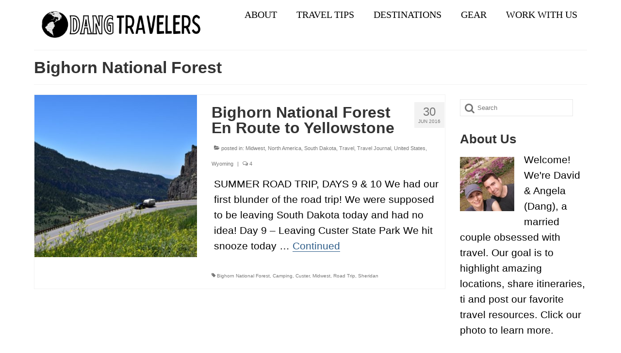

--- FILE ---
content_type: text/html; charset=UTF-8
request_url: https://www.dangtravelers.com/tag/bighorn-national-forest/
body_size: 28432
content:
<!DOCTYPE html>
<html class="no-js" lang="en-US" itemscope="itemscope" itemtype="https://schema.org/WebPage">
<head><meta charset="UTF-8"><script>if(navigator.userAgent.match(/MSIE|Internet Explorer/i)||navigator.userAgent.match(/Trident\/7\..*?rv:11/i)){var href=document.location.href;if(!href.match(/[?&]nowprocket/)){if(href.indexOf("?")==-1){if(href.indexOf("#")==-1){document.location.href=href+"?nowprocket=1"}else{document.location.href=href.replace("#","?nowprocket=1#")}}else{if(href.indexOf("#")==-1){document.location.href=href+"&nowprocket=1"}else{document.location.href=href.replace("#","&nowprocket=1#")}}}}</script><script>(()=>{class RocketLazyLoadScripts{constructor(){this.v="2.0.4",this.userEvents=["keydown","keyup","mousedown","mouseup","mousemove","mouseover","mouseout","touchmove","touchstart","touchend","touchcancel","wheel","click","dblclick","input"],this.attributeEvents=["onblur","onclick","oncontextmenu","ondblclick","onfocus","onmousedown","onmouseenter","onmouseleave","onmousemove","onmouseout","onmouseover","onmouseup","onmousewheel","onscroll","onsubmit"]}async t(){this.i(),this.o(),/iP(ad|hone)/.test(navigator.userAgent)&&this.h(),this.u(),this.l(this),this.m(),this.k(this),this.p(this),this._(),await Promise.all([this.R(),this.L()]),this.lastBreath=Date.now(),this.S(this),this.P(),this.D(),this.O(),this.M(),await this.C(this.delayedScripts.normal),await this.C(this.delayedScripts.defer),await this.C(this.delayedScripts.async),await this.T(),await this.F(),await this.j(),await this.A(),window.dispatchEvent(new Event("rocket-allScriptsLoaded")),this.everythingLoaded=!0,this.lastTouchEnd&&await new Promise(t=>setTimeout(t,500-Date.now()+this.lastTouchEnd)),this.I(),this.H(),this.U(),this.W()}i(){this.CSPIssue=sessionStorage.getItem("rocketCSPIssue"),document.addEventListener("securitypolicyviolation",t=>{this.CSPIssue||"script-src-elem"!==t.violatedDirective||"data"!==t.blockedURI||(this.CSPIssue=!0,sessionStorage.setItem("rocketCSPIssue",!0))},{isRocket:!0})}o(){window.addEventListener("pageshow",t=>{this.persisted=t.persisted,this.realWindowLoadedFired=!0},{isRocket:!0}),window.addEventListener("pagehide",()=>{this.onFirstUserAction=null},{isRocket:!0})}h(){let t;function e(e){t=e}window.addEventListener("touchstart",e,{isRocket:!0}),window.addEventListener("touchend",function i(o){o.changedTouches[0]&&t.changedTouches[0]&&Math.abs(o.changedTouches[0].pageX-t.changedTouches[0].pageX)<10&&Math.abs(o.changedTouches[0].pageY-t.changedTouches[0].pageY)<10&&o.timeStamp-t.timeStamp<200&&(window.removeEventListener("touchstart",e,{isRocket:!0}),window.removeEventListener("touchend",i,{isRocket:!0}),"INPUT"===o.target.tagName&&"text"===o.target.type||(o.target.dispatchEvent(new TouchEvent("touchend",{target:o.target,bubbles:!0})),o.target.dispatchEvent(new MouseEvent("mouseover",{target:o.target,bubbles:!0})),o.target.dispatchEvent(new PointerEvent("click",{target:o.target,bubbles:!0,cancelable:!0,detail:1,clientX:o.changedTouches[0].clientX,clientY:o.changedTouches[0].clientY})),event.preventDefault()))},{isRocket:!0})}q(t){this.userActionTriggered||("mousemove"!==t.type||this.firstMousemoveIgnored?"keyup"===t.type||"mouseover"===t.type||"mouseout"===t.type||(this.userActionTriggered=!0,this.onFirstUserAction&&this.onFirstUserAction()):this.firstMousemoveIgnored=!0),"click"===t.type&&t.preventDefault(),t.stopPropagation(),t.stopImmediatePropagation(),"touchstart"===this.lastEvent&&"touchend"===t.type&&(this.lastTouchEnd=Date.now()),"click"===t.type&&(this.lastTouchEnd=0),this.lastEvent=t.type,t.composedPath&&t.composedPath()[0].getRootNode()instanceof ShadowRoot&&(t.rocketTarget=t.composedPath()[0]),this.savedUserEvents.push(t)}u(){this.savedUserEvents=[],this.userEventHandler=this.q.bind(this),this.userEvents.forEach(t=>window.addEventListener(t,this.userEventHandler,{passive:!1,isRocket:!0})),document.addEventListener("visibilitychange",this.userEventHandler,{isRocket:!0})}U(){this.userEvents.forEach(t=>window.removeEventListener(t,this.userEventHandler,{passive:!1,isRocket:!0})),document.removeEventListener("visibilitychange",this.userEventHandler,{isRocket:!0}),this.savedUserEvents.forEach(t=>{(t.rocketTarget||t.target).dispatchEvent(new window[t.constructor.name](t.type,t))})}m(){const t="return false",e=Array.from(this.attributeEvents,t=>"data-rocket-"+t),i="["+this.attributeEvents.join("],[")+"]",o="[data-rocket-"+this.attributeEvents.join("],[data-rocket-")+"]",s=(e,i,o)=>{o&&o!==t&&(e.setAttribute("data-rocket-"+i,o),e["rocket"+i]=new Function("event",o),e.setAttribute(i,t))};new MutationObserver(t=>{for(const n of t)"attributes"===n.type&&(n.attributeName.startsWith("data-rocket-")||this.everythingLoaded?n.attributeName.startsWith("data-rocket-")&&this.everythingLoaded&&this.N(n.target,n.attributeName.substring(12)):s(n.target,n.attributeName,n.target.getAttribute(n.attributeName))),"childList"===n.type&&n.addedNodes.forEach(t=>{if(t.nodeType===Node.ELEMENT_NODE)if(this.everythingLoaded)for(const i of[t,...t.querySelectorAll(o)])for(const t of i.getAttributeNames())e.includes(t)&&this.N(i,t.substring(12));else for(const e of[t,...t.querySelectorAll(i)])for(const t of e.getAttributeNames())this.attributeEvents.includes(t)&&s(e,t,e.getAttribute(t))})}).observe(document,{subtree:!0,childList:!0,attributeFilter:[...this.attributeEvents,...e]})}I(){this.attributeEvents.forEach(t=>{document.querySelectorAll("[data-rocket-"+t+"]").forEach(e=>{this.N(e,t)})})}N(t,e){const i=t.getAttribute("data-rocket-"+e);i&&(t.setAttribute(e,i),t.removeAttribute("data-rocket-"+e))}k(t){Object.defineProperty(HTMLElement.prototype,"onclick",{get(){return this.rocketonclick||null},set(e){this.rocketonclick=e,this.setAttribute(t.everythingLoaded?"onclick":"data-rocket-onclick","this.rocketonclick(event)")}})}S(t){function e(e,i){let o=e[i];e[i]=null,Object.defineProperty(e,i,{get:()=>o,set(s){t.everythingLoaded?o=s:e["rocket"+i]=o=s}})}e(document,"onreadystatechange"),e(window,"onload"),e(window,"onpageshow");try{Object.defineProperty(document,"readyState",{get:()=>t.rocketReadyState,set(e){t.rocketReadyState=e},configurable:!0}),document.readyState="loading"}catch(t){console.log("WPRocket DJE readyState conflict, bypassing")}}l(t){this.originalAddEventListener=EventTarget.prototype.addEventListener,this.originalRemoveEventListener=EventTarget.prototype.removeEventListener,this.savedEventListeners=[],EventTarget.prototype.addEventListener=function(e,i,o){o&&o.isRocket||!t.B(e,this)&&!t.userEvents.includes(e)||t.B(e,this)&&!t.userActionTriggered||e.startsWith("rocket-")||t.everythingLoaded?t.originalAddEventListener.call(this,e,i,o):(t.savedEventListeners.push({target:this,remove:!1,type:e,func:i,options:o}),"mouseenter"!==e&&"mouseleave"!==e||t.originalAddEventListener.call(this,e,t.savedUserEvents.push,o))},EventTarget.prototype.removeEventListener=function(e,i,o){o&&o.isRocket||!t.B(e,this)&&!t.userEvents.includes(e)||t.B(e,this)&&!t.userActionTriggered||e.startsWith("rocket-")||t.everythingLoaded?t.originalRemoveEventListener.call(this,e,i,o):t.savedEventListeners.push({target:this,remove:!0,type:e,func:i,options:o})}}J(t,e){this.savedEventListeners=this.savedEventListeners.filter(i=>{let o=i.type,s=i.target||window;return e!==o||t!==s||(this.B(o,s)&&(i.type="rocket-"+o),this.$(i),!1)})}H(){EventTarget.prototype.addEventListener=this.originalAddEventListener,EventTarget.prototype.removeEventListener=this.originalRemoveEventListener,this.savedEventListeners.forEach(t=>this.$(t))}$(t){t.remove?this.originalRemoveEventListener.call(t.target,t.type,t.func,t.options):this.originalAddEventListener.call(t.target,t.type,t.func,t.options)}p(t){let e;function i(e){return t.everythingLoaded?e:e.split(" ").map(t=>"load"===t||t.startsWith("load.")?"rocket-jquery-load":t).join(" ")}function o(o){function s(e){const s=o.fn[e];o.fn[e]=o.fn.init.prototype[e]=function(){return this[0]===window&&t.userActionTriggered&&("string"==typeof arguments[0]||arguments[0]instanceof String?arguments[0]=i(arguments[0]):"object"==typeof arguments[0]&&Object.keys(arguments[0]).forEach(t=>{const e=arguments[0][t];delete arguments[0][t],arguments[0][i(t)]=e})),s.apply(this,arguments),this}}if(o&&o.fn&&!t.allJQueries.includes(o)){const e={DOMContentLoaded:[],"rocket-DOMContentLoaded":[]};for(const t in e)document.addEventListener(t,()=>{e[t].forEach(t=>t())},{isRocket:!0});o.fn.ready=o.fn.init.prototype.ready=function(i){function s(){parseInt(o.fn.jquery)>2?setTimeout(()=>i.bind(document)(o)):i.bind(document)(o)}return"function"==typeof i&&(t.realDomReadyFired?!t.userActionTriggered||t.fauxDomReadyFired?s():e["rocket-DOMContentLoaded"].push(s):e.DOMContentLoaded.push(s)),o([])},s("on"),s("one"),s("off"),t.allJQueries.push(o)}e=o}t.allJQueries=[],o(window.jQuery),Object.defineProperty(window,"jQuery",{get:()=>e,set(t){o(t)}})}P(){const t=new Map;document.write=document.writeln=function(e){const i=document.currentScript,o=document.createRange(),s=i.parentElement;let n=t.get(i);void 0===n&&(n=i.nextSibling,t.set(i,n));const c=document.createDocumentFragment();o.setStart(c,0),c.appendChild(o.createContextualFragment(e)),s.insertBefore(c,n)}}async R(){return new Promise(t=>{this.userActionTriggered?t():this.onFirstUserAction=t})}async L(){return new Promise(t=>{document.addEventListener("DOMContentLoaded",()=>{this.realDomReadyFired=!0,t()},{isRocket:!0})})}async j(){return this.realWindowLoadedFired?Promise.resolve():new Promise(t=>{window.addEventListener("load",t,{isRocket:!0})})}M(){this.pendingScripts=[];this.scriptsMutationObserver=new MutationObserver(t=>{for(const e of t)e.addedNodes.forEach(t=>{"SCRIPT"!==t.tagName||t.noModule||t.isWPRocket||this.pendingScripts.push({script:t,promise:new Promise(e=>{const i=()=>{const i=this.pendingScripts.findIndex(e=>e.script===t);i>=0&&this.pendingScripts.splice(i,1),e()};t.addEventListener("load",i,{isRocket:!0}),t.addEventListener("error",i,{isRocket:!0}),setTimeout(i,1e3)})})})}),this.scriptsMutationObserver.observe(document,{childList:!0,subtree:!0})}async F(){await this.X(),this.pendingScripts.length?(await this.pendingScripts[0].promise,await this.F()):this.scriptsMutationObserver.disconnect()}D(){this.delayedScripts={normal:[],async:[],defer:[]},document.querySelectorAll("script[type$=rocketlazyloadscript]").forEach(t=>{t.hasAttribute("data-rocket-src")?t.hasAttribute("async")&&!1!==t.async?this.delayedScripts.async.push(t):t.hasAttribute("defer")&&!1!==t.defer||"module"===t.getAttribute("data-rocket-type")?this.delayedScripts.defer.push(t):this.delayedScripts.normal.push(t):this.delayedScripts.normal.push(t)})}async _(){await this.L();let t=[];document.querySelectorAll("script[type$=rocketlazyloadscript][data-rocket-src]").forEach(e=>{let i=e.getAttribute("data-rocket-src");if(i&&!i.startsWith("data:")){i.startsWith("//")&&(i=location.protocol+i);try{const o=new URL(i).origin;o!==location.origin&&t.push({src:o,crossOrigin:e.crossOrigin||"module"===e.getAttribute("data-rocket-type")})}catch(t){}}}),t=[...new Map(t.map(t=>[JSON.stringify(t),t])).values()],this.Y(t,"preconnect")}async G(t){if(await this.K(),!0!==t.noModule||!("noModule"in HTMLScriptElement.prototype))return new Promise(e=>{let i;function o(){(i||t).setAttribute("data-rocket-status","executed"),e()}try{if(navigator.userAgent.includes("Firefox/")||""===navigator.vendor||this.CSPIssue)i=document.createElement("script"),[...t.attributes].forEach(t=>{let e=t.nodeName;"type"!==e&&("data-rocket-type"===e&&(e="type"),"data-rocket-src"===e&&(e="src"),i.setAttribute(e,t.nodeValue))}),t.text&&(i.text=t.text),t.nonce&&(i.nonce=t.nonce),i.hasAttribute("src")?(i.addEventListener("load",o,{isRocket:!0}),i.addEventListener("error",()=>{i.setAttribute("data-rocket-status","failed-network"),e()},{isRocket:!0}),setTimeout(()=>{i.isConnected||e()},1)):(i.text=t.text,o()),i.isWPRocket=!0,t.parentNode.replaceChild(i,t);else{const i=t.getAttribute("data-rocket-type"),s=t.getAttribute("data-rocket-src");i?(t.type=i,t.removeAttribute("data-rocket-type")):t.removeAttribute("type"),t.addEventListener("load",o,{isRocket:!0}),t.addEventListener("error",i=>{this.CSPIssue&&i.target.src.startsWith("data:")?(console.log("WPRocket: CSP fallback activated"),t.removeAttribute("src"),this.G(t).then(e)):(t.setAttribute("data-rocket-status","failed-network"),e())},{isRocket:!0}),s?(t.fetchPriority="high",t.removeAttribute("data-rocket-src"),t.src=s):t.src="data:text/javascript;base64,"+window.btoa(unescape(encodeURIComponent(t.text)))}}catch(i){t.setAttribute("data-rocket-status","failed-transform"),e()}});t.setAttribute("data-rocket-status","skipped")}async C(t){const e=t.shift();return e?(e.isConnected&&await this.G(e),this.C(t)):Promise.resolve()}O(){this.Y([...this.delayedScripts.normal,...this.delayedScripts.defer,...this.delayedScripts.async],"preload")}Y(t,e){this.trash=this.trash||[];let i=!0;var o=document.createDocumentFragment();t.forEach(t=>{const s=t.getAttribute&&t.getAttribute("data-rocket-src")||t.src;if(s&&!s.startsWith("data:")){const n=document.createElement("link");n.href=s,n.rel=e,"preconnect"!==e&&(n.as="script",n.fetchPriority=i?"high":"low"),t.getAttribute&&"module"===t.getAttribute("data-rocket-type")&&(n.crossOrigin=!0),t.crossOrigin&&(n.crossOrigin=t.crossOrigin),t.integrity&&(n.integrity=t.integrity),t.nonce&&(n.nonce=t.nonce),o.appendChild(n),this.trash.push(n),i=!1}}),document.head.appendChild(o)}W(){this.trash.forEach(t=>t.remove())}async T(){try{document.readyState="interactive"}catch(t){}this.fauxDomReadyFired=!0;try{await this.K(),this.J(document,"readystatechange"),document.dispatchEvent(new Event("rocket-readystatechange")),await this.K(),document.rocketonreadystatechange&&document.rocketonreadystatechange(),await this.K(),this.J(document,"DOMContentLoaded"),document.dispatchEvent(new Event("rocket-DOMContentLoaded")),await this.K(),this.J(window,"DOMContentLoaded"),window.dispatchEvent(new Event("rocket-DOMContentLoaded"))}catch(t){console.error(t)}}async A(){try{document.readyState="complete"}catch(t){}try{await this.K(),this.J(document,"readystatechange"),document.dispatchEvent(new Event("rocket-readystatechange")),await this.K(),document.rocketonreadystatechange&&document.rocketonreadystatechange(),await this.K(),this.J(window,"load"),window.dispatchEvent(new Event("rocket-load")),await this.K(),window.rocketonload&&window.rocketonload(),await this.K(),this.allJQueries.forEach(t=>t(window).trigger("rocket-jquery-load")),await this.K(),this.J(window,"pageshow");const t=new Event("rocket-pageshow");t.persisted=this.persisted,window.dispatchEvent(t),await this.K(),window.rocketonpageshow&&window.rocketonpageshow({persisted:this.persisted})}catch(t){console.error(t)}}async K(){Date.now()-this.lastBreath>45&&(await this.X(),this.lastBreath=Date.now())}async X(){return document.hidden?new Promise(t=>setTimeout(t)):new Promise(t=>requestAnimationFrame(t))}B(t,e){return e===document&&"readystatechange"===t||(e===document&&"DOMContentLoaded"===t||(e===window&&"DOMContentLoaded"===t||(e===window&&"load"===t||e===window&&"pageshow"===t)))}static run(){(new RocketLazyLoadScripts).t()}}RocketLazyLoadScripts.run()})();</script>
  
  <meta name="viewport" content="width=device-width, initial-scale=1.0">
  <meta http-equiv="X-UA-Compatible" content="IE=edge">
  <meta name='robots' content='noindex, follow' />

	<!-- This site is optimized with the Yoast SEO plugin v26.6 - https://yoast.com/wordpress/plugins/seo/ -->
	<title>Bighorn National Forest Archives &#8211; Dang Travelers</title>
<link data-rocket-preload as="style" href="https://fonts.googleapis.com/css?family=Lato%3A700&#038;display=swap" rel="preload">
<link href="https://fonts.googleapis.com/css?family=Lato%3A700&#038;display=swap" media="print" onload="this.media=&#039;all&#039;" rel="stylesheet">
<style id="wpr-usedcss">a.pinit-button.custom,a.pinit-button.old_default{text-indent:-9999em!important}a.pinit-button.custom span,a.pinit-button.old_default span{display:block;background-color:transparent!important;background-repeat:no-repeat!important;background-position:0 0!important}a.pinit-button.old_default span{background-image:url(https://www.dangtravelers.com/wp-content/plugins/jquery-pin-it-button-for-images/css/images/pinit-button.png)!important}a.pinit-button.default{display:block;overflow:hidden;text-decoration:none;color:#fff;background-color:#bd081c}a.pinit-button.default:hover{background-color:#a50718}a.pinit-button.default [class*=" jpibfi-icon-"],a.pinit-button.default [class^=jpibfi-icon-]{color:#fff;display:block}a.pinit-button.default [class*=" jpibfi-icon-"]:hover,a.pinit-button.default [class^=jpibfi-icon-]:hover{color:#fff}a.pinit-button.default [class*=" jpibfi-icon-"]:before,a.pinit-button.default [class^=jpibfi-icon-]:before{display:block;position:absolute;top:50%;left:50%}[class*=" jpibfi-icon-"],[class^=jpibfi-icon-]{font-family:jpibfi-font!important;speak:none;font-style:normal;font-weight:400;font-variant:normal;text-transform:none;line-height:1;-webkit-font-smoothing:antialiased;-moz-osx-font-smoothing:grayscale}a.pinit-button{position:absolute;display:none}article,aside,footer,header,nav,section{display:block}video{display:inline-block}[hidden]{display:none}html{font-family:sans-serif;-webkit-text-size-adjust:100%;-ms-text-size-adjust:100%}a:focus{outline:dotted thin;outline:#333 dotted thin;outline:-webkit-focus-ring-color auto 5px;outline-offset:-2px}a:active,a:hover{outline:0}h1{font-size:2em;margin:.67em 0}strong{font-weight:700}mark{background:#ff0;color:#000}code{font-family:monospace,serif;font-size:1em}img{border:0}fieldset{border:1px solid silver;margin:0 2px;padding:.35em .625em .75em}legend{border:0;padding:0}button,input,select,textarea{font-family:inherit;font-size:100%;margin:0}button,input{line-height:normal}button,select{text-transform:none}button,html input[type=button],input[type=submit]{-webkit-appearance:button;cursor:pointer}button[disabled],html input[disabled]{cursor:default}input[type=checkbox],input[type=radio]{box-sizing:border-box;padding:0;margin:4px 0 0;line-height:normal}input[type=search]{-webkit-appearance:textfield;-moz-box-sizing:content-box;-webkit-box-sizing:content-box;box-sizing:content-box}input[type=search]::-webkit-search-cancel-button,input[type=search]::-webkit-search-decoration{-webkit-appearance:none}button::-moz-focus-inner,input::-moz-focus-inner{border:0;padding:0}textarea{overflow:auto;vertical-align:top}table{border-collapse:collapse;border-spacing:0;max-width:100%;background-color:transparent}*,:after,:before{-webkit-box-sizing:border-box;-moz-box-sizing:border-box;box-sizing:border-box}html{font-size:62.5%;-webkit-tap-highlight-color:transparent}body{margin:0;font-family:'helvetica neue',Helvetica,Arial,sans-serif;font-size:14px;line-height:1.42857143;color:#333;background-color:#fff;-webkit-animation-duration:.1s;-webkit-animation-name:fontfix;-webkit-animation-iteration-count:1;-webkit-animation-timing-function:linear;-webkit-animation-delay:.1s;max-width:100%;overflow-x:hidden;overflow-x:hidden}button,input,select,textarea{font-family:inherit;font-size:inherit;line-height:inherit}button,input,select[multiple],textarea{background-image:none}a{color:#428bca;text-decoration:none}a:focus,a:hover{color:#2a6496;text-decoration:underline}p{margin:0 0 10px}.h2,.h3,h1,h2,h3{font-family:'helvetica neue',Helvetica,Arial,sans-serif;font-weight:500;line-height:1.1}h1{font-size:36px}.h2,h2{font-size:30px}.h3,h3{font-size:24px}.page-header{padding-bottom:9px;margin:20px 0}ul{margin-top:0;margin-bottom:10px;padding:0;padding-left:20px}ul ul{margin-bottom:0}code{font-family:Monaco,Menlo,Consolas,'courier new',monospace;padding:2px 4px;font-size:90%;color:#c7254e;background-color:#f9f2f4;white-space:nowrap;border-radius:4px}.nav{margin-bottom:0;padding-left:0;list-style:none}.nav>li{position:relative;display:block}.nav>li>a{position:relative;display:block;padding:10px 15px}.nav>li>a:focus,.nav>li>a:hover{text-decoration:none;background-color:#eee}.nav>li.disabled>a{color:#999}.nav>li.disabled>a:focus,.nav>li.disabled>a:hover{color:#999;text-decoration:none;background-color:transparent;cursor:not-allowed}.nav>li>a>img{max-width:none}.container{margin-right:auto;margin-left:auto;padding-left:15px;padding-right:15px}.container:after,.container:before{content:" ";display:table}.container:after{clear:both}.row{margin-left:-15px;margin-right:-15px}.row:after,.row:before{content:" ";display:table}.row:after{clear:both}.col-lg-3,.col-lg-9,.col-md-4,.col-md-5,.col-md-7,.col-md-8{position:relative;min-height:1px;padding-left:15px;padding-right:15px}@media(min-width:768px){.container{width:750px}}@media(min-width:992px){.container{width:970px}.col-md-4,.col-md-5,.col-md-7,.col-md-8{float:left}.col-md-4{width:33.33%}.col-md-5{width:41.66666667%}.col-md-7{width:58.33333333%}.col-md-8{width:66.66666667%}.main:not(.col-lg-9) .entry-content .alignfull{width:100vw;position:relative;left:50%;right:50%;margin-left:-50vw;margin-right:-50vw;padding:0}}@media(min-width:1200px){.container{width:1170px}.col-lg-3,.col-lg-9{float:left}.col-lg-3{width:25%}.col-lg-9{width:75%}}.table{width:100%;margin-bottom:20px}.table tbody+tbody{border-top:2px solid #ddd}.table .table{background-color:#fff}fieldset{padding:0;margin:0;border:0}legend{display:block;width:100%;padding:0;margin-bottom:20px;font-size:21px;line-height:inherit;color:#333;border:0;border-bottom:1px solid #e5e5e5}label{display:block;margin-bottom:5px;font-weight:700}input[type=search]{-webkit-box-sizing:border-box;-moz-box-sizing:border-box;box-sizing:border-box}input[type=file]{display:block;height:30px;line-height:30px}select[multiple],select[size]{height:auto}select optgroup{font-size:inherit;font-style:inherit;font-family:inherit}input[type=checkbox]:focus,input[type=file]:focus,input[type=radio]:focus{outline:#333 dotted thin;outline:-webkit-focus-ring-color auto 5px;outline-offset:-2px}.checkbox,.radio{display:block;min-height:20px;margin-top:10px;margin-bottom:10px;padding-left:20px;vertical-align:middle}.checkbox label,.radio label{display:inline;margin-bottom:0;font-weight:400;cursor:pointer}.checkbox input[type=checkbox],.radio input[type=radio]{float:left;margin-left:-20px}.checkbox+.checkbox,.radio+.radio{margin-top:-5px}.checkbox[disabled],.radio[disabled],fieldset[disabled] .checkbox,fieldset[disabled] .radio,fieldset[disabled] input[type=checkbox],fieldset[disabled] input[type=radio],input[type=checkbox][disabled],input[type=radio][disabled]{cursor:not-allowed}.fade{opacity:0;-webkit-transition:opacity .15s linear;transition:opacity .15s linear}.fade.in{opacity:1}.collapse{display:none}.collapse.in{display:block}.collapsing{position:relative;height:0;overflow:hidden;-webkit-transition:height .35s;transition:height .35s ease}.progress{overflow:hidden;height:20px;margin-bottom:20px;background-color:#f5f5f5;border-radius:4px;-webkit-box-shadow:inset 0 1px 2px rgba(0,0,0,.1);box-shadow:inset 0 1px 2px rgba(0,0,0,.1)}.media,.media .media{margin-top:15px}.media:first-child{margin-top:0}.tooltip{position:absolute;z-index:1030;display:block;visibility:visible;font-size:12px;line-height:1.4;opacity:0}.tooltip.in{opacity:.9}.tooltip.top{margin-top:-3px;padding:5px 0}.tooltip.right{margin-left:3px;padding:0 5px}.tooltip.bottom{margin-top:3px;padding:5px 0}.tooltip.left{margin-left:-3px;padding:0 5px}.tooltip-inner{max-width:200px;padding:3px 8px;color:#fff;text-align:center;text-decoration:none;background-color:#000;border-radius:4px}.tooltip-arrow{position:absolute;width:0;height:0;border-color:transparent;border-style:solid}.tooltip.top .tooltip-arrow{bottom:0;left:50%;margin-left:-5px;border-width:5px 5px 0;border-top-color:#000}.tooltip.top-left .tooltip-arrow{bottom:0;left:5px;border-width:5px 5px 0;border-top-color:#000}.tooltip.top-right .tooltip-arrow{bottom:0;right:5px;border-width:5px 5px 0;border-top-color:#000}.tooltip.right .tooltip-arrow{top:50%;left:0;margin-top:-5px;border-width:5px 5px 5px 0;border-right-color:#000}.tooltip.left .tooltip-arrow{top:50%;right:0;margin-top:-5px;border-width:5px 0 5px 5px;border-left-color:#000}.tooltip.bottom .tooltip-arrow{top:0;left:50%;margin-left:-5px;border-width:0 5px 5px;border-bottom-color:#000}.tooltip.bottom-left .tooltip-arrow{top:0;left:5px;border-width:0 5px 5px;border-bottom-color:#000}.tooltip.bottom-right .tooltip-arrow{top:0;right:5px;border-width:0 5px 5px;border-bottom-color:#000}.clearfix:after,.clearfix:before,.nav:after,.nav:before{content:" ";display:table}.clearfix:after,.nav:after{clear:both}.hide{display:none!important}.show{display:block!important}.affix{position:fixed}@-ms-viewport{width:device-width}@media screen and (max-width:400px){@-ms-viewport{width:320px}}.hidden{display:none!important;visibility:hidden!important}@media print{*{text-shadow:none!important;box-shadow:none!important}a[href^="#"]:after,a[href^="javascript:"]:after{content:""}img,tr{page-break-inside:avoid}img{max-width:100%!important}@page{margin:2cm .5cm}h2,h3,p{orphans:3;widows:3}h2,h3{page-break-after:avoid}.col-md-4,.col-md-5,.col-md-7,.col-md-8{float:left!important}.col-md-8{width:66.66666667%!important}.col-md-7{width:58.33333333%!important}.col-md-5{width:41.66666667%!important}.col-md-4{width:33.33333333%!important}.label{border:1px solid #000}.table{border-collapse:collapse!important}}.alignleft{float:left}.screen-reader-text{clip:rect(1px,1px,1px,1px);position:absolute!important;height:1px;width:1px;overflow:hidden}.screen-reader-text:focus{background-color:#f1f1f1;border-radius:3px;box-shadow:0 0 2px 2px rgba(0,0,0,.6);clip:auto!important;color:#21759b;display:block;font-size:14px;font-size:.875rem;font-weight:700;height:auto;left:5px;line-height:normal;padding:15px 23px 14px;text-decoration:none;top:5px;width:auto;z-index:100000}.form-search{position:relative;max-width:233px;-moz-box-shadow:0 0 3px #fff;-webkit-box-shadow:0 0 3px #fff;box-shadow:0 0 3px #fff;width:100%}.form-search label{margin-bottom:0}.form-search .search-query{display:block;position:relative;right:0;width:100%;height:35px;margin:0;border:none;padding:5px 5px 5px 35px;font-size:13px;font-weight:400;color:#777;background-color:#fff;border:1px solid;border-color:#eee;border-color:rgba(196,196,196,.4);-moz-border-radius:0;-webkit-border-radius:0;border-radius:0;-moz-box-sizing:border-box;-webkit-box-sizing:border-box;box-sizing:border-box}.form-search .search-icon{display:block;margin:0;width:30px;font-weight:400;font-variant:normal;text-transform:none;line-height:1;-webkit-font-smoothing:antialiased;padding:5px 5px 5px 10px;position:absolute;left:0;top:0;border:0;cursor:pointer;height:35px;color:#777;background:0 0;font-family:FontAwesome}.contentclass{background:#fff;padding-bottom:30px;padding-top:15px}.navclass{background:#d9d9d9}.color_gray{color:#777}#logo{margin-left:5px;padding:10px 0;padding-top:16px;padding-bottom:0;margin-left:0;margin-right:0}#logo a.brand{color:#c72c00;font-size:38px;line-height:normal}#logo a.brand:hover{text-decoration:none}.page-header{border-top:1px solid #eee;border-bottom:1px solid #eee;border-color:rgba(0,0,0,.05);padding-bottom:8px;margin:0 0 20px;padding-top:8px}img{vertical-align:middle;max-width:100%;height:auto;vertical-align:middle;border:0;-ms-interpolation-mode:bicubic}select{width:220px;border:1px solid rgba(0,0,0,.1);background:#fff;line-height:1.2;height:40px;border-radius:0;padding:0 18px 0 8px;background:url([data-uri]) 98% 50% no-repeat #fff;background-size:16px 100%;-moz-appearance:none;-webkit-appearance:none;appearance:none;box-shadow:none;outline:0}select:focus{background-color:#fff}select::-ms-expand{display:none}a:active,a:hover,a:link,a:visited{text-decoration:none}.wp-pagenavi{text-align:center}.wp-pagenavi a,.wp-pagenavi span{padding:4px 10px;font-size:12px;font-weight:700;margin:5px;display:inline-block;border:2px solid #eee;border-color:rgba(0,0,0,.05);-webkit-transition:border .2s ease-in-out;-moz-transition:border .2s ease-in-out;-ms-transition:border .2s ease-in-out;-o-transition:border .2s ease-in-out;transition:border .2s ease-in-out}.wp-pagenavi a:hover{border-color:#c72c00;background:url(https://www.dangtravelers.com/wp-content/themes/virtue/assets/img/20black.png);background:rgba(0,0,0,.05)}.img-margin-center{text-align:center}#topcontrol>div{-webkit-transition:.3s linear;-moz-transition:.3s linear;-o-transition:.3s linear;transition:all .3s linear;bottom:40px;cursor:pointer;height:38px;position:absolute;right:15px;width:38px;z-index:5;text-align:center;background:url(https://www.dangtravelers.com/wp-content/themes/virtue/assets/img/20black.png);background:rgba(0,0,0,.1)}#topcontrol>div:hover{background:url(https://www.dangtravelers.com/wp-content/themes/virtue/assets/img/20black.png);background:rgba(0,0,0,.2)}#topcontrol .to_the_top>div{color:#fff;font-size:16px;line-height:20px;padding-top:10px}.videofit iframe{max-width:100%}#kt-skip-link a{position:absolute;left:-10000px;top:auto;width:1px;height:1px;overflow:hidden}#kt-skip-link a:focus{position:static;width:auto;height:auto}@-webkit-keyframes fontfix{from,to{opacity:1}}body.media{margin:0;overflow:visible}.media{overflow:hidden;zoom:1;margin-top:0}body[class*=" icon-"],body[class^=icon-]{font-family:inherit;speak:inherit;font-style:inherit;font-weight:inherit;font-variant:inherit;text-transform:inherit;line-height:20px}img#wpstats{display:block;margin-top:-10px;display:none}.entry-content table{width:100%;margin-bottom:10px}.entry-content table tr:nth-child(2n){background:#f9f9f9;background:rgba(0,0,0,.03)}#nav-main{position:relative;z-index:699;margin-top:0;margin-bottom:0}#nav-main select{display:none}#nav-main ul.sf-menu{float:right}#nav-second ul.sf-menu{float:left;margin:0;padding:0;width:100%}#nav-second ul.sf-menu>a{text-transform:uppercase}#nav-second ul.sf-menu li{background:0 0;transition:background .3s ease-out;-webkit-transition:background .3s ease-out;-moz-transition:background .3s ease-out;-o-transition:background .3s ease-out}#nav-second ul.sf-menu>li.active,#nav-second ul.sf-menu>li:hover{background:#e2e2e2;background:rgba(0,0,0,.02)}#nav-second ul.sf-menu>li{width:16.5%}#nav-second ul.sf-menu>li>a{width:100%;padding:10px 0}.sf-menu a{color:#444;text-align:center;font-weight:400;display:block;position:relative;text-decoration:none;padding:10px 20px;transition:all .3s ease-out;-webkit-transition:.3s ease-out;-moz-transition:.3s ease-out;-o-transition:.3s ease-out}.sf-menu li a i{font-size:28px;display:block}.sf-menu,.sf-menu *{list-style:none}.sf-menu{line-height:1;margin:0;padding:0}.sf-menu ul{position:absolute;top:-999em;width:auto;z-index:599;display:none;top:100%;left:0;background:#fff;border-bottom:0;margin:0;padding:0;width:200px;border-left:1px solid #f2f2f2;border-right:1px solid #f2f2f2;border-top:1px solid #f2f2f2;-webkit-box-shadow:2px 2px 5px 0 rgba(0,0,0,.1);box-shadow:2px 2px 5px 0 rgba(0,0,0,.1)}#nav-main .sf-menu>li:last-child>ul,#nav-second .sf-menu>li:last-child>ul{left:auto;right:0}.sf-menu ul ul{margin-top:-1px}.sf-menu ul li{width:100%;padding:0;text-align:left;font-size:12px;border-bottom:1px solid #f2f2f2}.sf-menu ul li i{font-size:12px;display:inline-block;padding-right:5px}.sf-menu ul li:hover{border-bottom-color:#e3e3e3}#nav-main ul.sf-menu ul li a,#nav-second ul.sf-menu ul li a{width:auto;display:block;padding:10px;color:#555;text-align:left;font-size:12px}.sf-menu li:hover{visibility:inherit}.sf-menu li{float:left;position:relative;background:0 0;border-bottom:0;padding:0;line-height:normal}.sf-menu li.sfHover ul,.sf-menu li:hover ul{left:0;top:100%;width:200px;z-index:599;display:block}ul.sf-menu li.sfHover li ul,ul.sf-menu li:hover li ul{top:-999em}ul.sf-menu li li.sfHover ul,ul.sf-menu li li:hover ul{left:100%;top:0}ul.sf-menu li li.sfHover li ul,ul.sf-menu li li:hover li ul{top:-999em}ul.sf-menu li li li.sfHover ul,ul.sf-menu li li li:hover ul{left:100%;top:0}.sf-menu .dropdown .active:hover,.sf-menu li.sfHover,.sf-menu li:hover{background-color:transparent}.sf-menu a:active,.sf-menu a:focus,.sf-menu a:hover{outline:0}.sf-menu a.sf-with-ul{min-width:1px}.sf-sub-indicator{position:absolute;display:none;width:10px;height:10px;padding:0;text-indent:-999em;overflow:hidden}#nav-second a>.sf-sub-indicator{top:60%;right:6px;background-position:0 -100px}#nav-main a>.sf-sub-indicator{top:60%;right:2px;background-position:0 -100px}#nav-main .sf-dropdown-submenu a>.sf-sub-indicator,#nav-second .sf-dropdown-submenu a>.sf-sub-indicator{right:6px;top:30%}#nav-main .active a>.sf-sub-indicator,#nav-main li:hover>a>.sf-sub-indicator,#nav-second .active a>.sf-sub-indicator,#nav-second li:hover>a>.sf-sub-indicator,a:active>.sf-sub-indicator,a:focus>.sf-sub-indicator,a:hover>.sf-sub-indicator,li.sfHover>a>.sf-sub-indicator{background-position:-10px -100px}.sf-menu ul .sf-sub-indicator{background-position:-10px 0}.sf-menu ul a>.sf-sub-indicator{background-position:0 0}.sf-menu ul a:active>.sf-sub-indicator,.sf-menu ul a:focus>.sf-sub-indicator,.sf-menu ul a:hover>.sf-sub-indicator,.sf-menu ul li.sfHover>a>.sf-sub-indicator,.sf-menu ul li:hover>a>.sf-sub-indicator{background-position:-10px 0}#mobile-nav-trigger{display:none}.kad-mobile-nav .kad-nav-inner li a,.kad-nav-inner .kad-mnav,.nav-trigger-case{color:#444;color:rgba(0,0,0,.8)}.nav-trigger-case{width:30%;position:absolute;top:-50px;right:0}.nav-trigger .nav-trigger-case{border:0;padding:0}.nav-trigger-case .kad-navbtn{display:block;float:right;padding:0 15px;margin-left:0;margin-right:0;font-size:20px;line-height:50px;-webkit-transition:.3s ease-out;-moz-transition:.3s ease-out;-o-transition:.3s ease-out}.nav-trigger-case .kad-menu-name{display:block;text-align:left;padding:0 50px 0 15px;margin-left:0;margin-right:0;font-size:20px;line-height:50px;-webkit-transition:.3s ease-out;-moz-transition:.3s ease-out;-o-transition:.3s ease-out}.kad-mobile-nav{overflow:visible}.kad-mobile-nav .kad-nav-inner li a{float:none;text-decoration:none;display:block;font-size:16px;padding:10px 15px;border-bottom:1px solid;border-bottom-color:#eee;border-bottom-color:rgba(0,0,0,.02);-webkit-transition:.3s ease-out;-moz-transition:.3s ease-out;-o-transition:.3s ease-out}.kad-mobile-nav .kad-nav-inner li a:hover{background:rgba(0,0,0,.05)}.kad-mobile-nav .kad-nav-inner li ul.sf-dropdown-menu{list-style:none;margin:0 0 0 15px;padding:0}.kad-mobile-nav .kad-nav-inner li ul.sf-dropdown-menu a{padding:10px 15px;list-style:disc;display:list-item;list-style-position:inside}.nav-trigger{position:relative;z-index:10000}.kad-nav-collapse{overflow:hidden;height:0;clear:both}.kad-nav-inner .kad-mnav{position:relative;left:0;display:block;margin:0;padding:20px;list-style:none;float:none;margin:0 0 10px}#kad-mobile-nav{display:none;width:100%}.kad-nav-inner .kad-mnav i{padding-right:10px}.kad-mobile-nav .kad-nav-inner li{position:relative}.kad-nav-collapse.in{height:auto}@font-face{font-display:swap;font-family:FontAwesome;src:url(https://www.dangtravelers.com/wp-content/themes/virtue/assets/css/fonts/kt-font-awesome.eot?t9jwae);src:url(https://www.dangtravelers.com/wp-content/themes/virtue/assets/css/fonts/kt-font-awesome.eot?t9jwae#iefix) format('embedded-opentype'),url(https://www.dangtravelers.com/wp-content/themes/virtue/assets/css/fonts/kt-font-awesome.ttf?t9jwae) format('truetype'),url(https://www.dangtravelers.com/wp-content/themes/virtue/assets/css/fonts/kt-font-awesome.woff?t9jwae) format('woff'),url(https://www.dangtravelers.com/wp-content/themes/virtue/assets/css/fonts/kt-font-awesome.svg?t9jwae#kt-font-awesome) format('svg');font-weight:400;font-style:normal}[class*=" icon-"],[class^=icon-]{font-family:FontAwesome;speak:none;font-style:normal;font-weight:400;font-variant:normal;text-transform:none;line-height:1;-webkit-font-smoothing:antialiased;-moz-osx-font-smoothing:grayscale}[class*=" icon-"]:before,[class^=icon-]:before{text-decoration:inherit;display:inline-block;speak:none}a [class*=" icon-"],a [class^=icon-]{display:inline}[class*=" icon-"].hide,[class^=icon-].hide{display:none}.icon-search:before{content:"\f002"}.icon-user:before{content:"\f007"}.icon-tag:before{content:"\f02b"}.icon-arrow-up:before{content:"\f062"}.icon-folder-open:before{content:"\f07c"}.icon-reorder:before{content:"\f0c9"}.icon-comments-alt:before{content:"\f0e6"}#Container #wrapper.container,.wide #wrapper.container{width:100%!important;padding:0!important}.flexslider a:active,.flexslider a:focus{outline:0}.slides{margin:0;padding:0;list-style:none}.flexslider{margin:0 auto;padding:0;border:none;position:relative;zoom:1;height:auto}.flexslider .slides>li{display:none;-webkit-backface-visibility:hidden;position:relative}.flexslider .slides img{margin:0 auto;display:block;max-width:100%}.slides:after{content:".";display:block;clear:both;visibility:hidden;line-height:0;height:0}* html .slides{height:1%}.no-js .slides>li:first-child{display:block}#thumbnails{margin-top:5px;overflow:hidden}#thumbnails li{margin-right:5px}.flexslider .slides{zoom:1}.carousel li{margin-right:5px}.loading{background:url(https://www.dangtravelers.com/wp-content/themes/virtue/assets/img/loader.gif) center center no-repeat}.slick-slider{position:relative;display:block;box-sizing:border-box;-webkit-touch-callout:none;-webkit-user-select:none;-khtml-user-select:none;-moz-user-select:none;-ms-user-select:none;user-select:none;-ms-touch-action:pan-y;touch-action:pan-y;-webkit-tap-highlight-color:transparent}.slick-list{position:relative;overflow:hidden;display:block;margin:0;padding:0}.slick-list:focus{outline:0}.slick-slider .slick-list,.slick-slider .slick-track{-webkit-transform:translate3d(0,0,0);transform:translate3d(0,0,0)}.slick-track{position:relative;left:0;top:0;display:block}.slick-track:after,.slick-track:before{content:"";display:table}.slick-track:after{clear:both}.slick-loading .slick-track{visibility:hidden}.slick-slide{float:left;height:100%;position:relative;min-height:1px;display:none}.slick-slide img{display:block;margin:0 auto}.slick-slide.slick-loading img{display:none}.slick-initialized .slick-slide{display:block}.slick-loading .slick-slide{visibility:hidden}.slick-vertical .slick-slide{display:block;height:auto;border:1px solid transparent}.slick-arrow.slick-hidden{display:none}.kt-slickslider .slick-next,.kt-slickslider .slick-prev{position:absolute;display:block;height:75px;width:35px;z-index:120;line-height:0;font-size:0;cursor:pointer;background:#fff;color:transparent;top:50%;-webkit-transform:translate(0,-50%);-ms-transform:translate(0,-50%);-o-transform:translate(0,-50%);transform:translate(0,-50%);-webkit-transition:.2s ease-in-out;-o-transition:.2s ease-in-out;transition:all .2s ease-in-out;padding:0;outline:0;-webkit-box-shadow:none;box-shadow:none;border-radius:0;text-align:center;opacity:0;border:0}.kt-slickslider .slick-next:before,.kt-slickslider .slick-prev:before{font-family:FontAwesome;src:url(https://www.dangtravelers.com/wp-content/themes/virtue/assets/css/fonts/kt-font-awesome.eot?t9jwae);src:url(https://www.dangtravelers.com/wp-content/themes/virtue/assets/css/fonts/kt-font-awesome.eot?t9jwae#iefix) format('embedded-opentype'),url(https://www.dangtravelers.com/wp-content/themes/virtue/assets/css/fonts/kt-font-awesome.ttf?t9jwae) format('truetype'),url(https://www.dangtravelers.com/wp-content/themes/virtue/assets/css/fonts/kt-font-awesome.woff?t9jwae) format('woff'),url(https://www.dangtravelers.com/wp-content/themes/virtue/assets/css/fonts/kt-font-awesome.svg?t9jwae#kt-font-awesome) format('svg');font-weight:400;font-style:normal;font-size:14px;line-height:75px;color:#555}.kt-slickslider .slick-next:focus,.kt-slickslider .slick-next:hover,.kt-slickslider .slick-prev:focus,.kt-slickslider .slick-prev:hover{outline:0;opacity:1}.kt-slickslider .slick-next.slick-disabled:before,.kt-slickslider .slick-prev.slick-disabled:before{opacity:0}.kt-slickslider:hover .slick-next,.kt-slickslider:hover .slick-prev{opacity:.6}.kt-slickslider:hover .slick-next:focus,.kt-slickslider:hover .slick-next:hover,.kt-slickslider:hover .slick-prev:focus,.kt-slickslider:hover .slick-prev:hover{opacity:1}.kt-slickslider .slick-prev{left:6px}.kt-slickslider .slick-prev:before{content:"\f053"}.kt-slickslider .slick-next{right:6px}.kt-slickslider .slick-next:before{content:"\f054"}.slick-dots{position:absolute;bottom:0;list-style:none;display:block;text-align:center;padding:0;margin:0;width:100%}.slick-dots li{position:relative;display:inline-block;height:20px;width:20px;margin:0 2px;padding:0;cursor:pointer}.slick-dots li button{border:0;background:0 0;display:block;height:20px;width:20px;outline:0;line-height:0;font-size:0;color:transparent;padding:5px;cursor:pointer;-webkit-box-shadow:inset 0 0 0 0 transparent;box-shadow:inset 0 0 0 0 transparent}.slick-dots li button:focus,.slick-dots li button:hover{outline:0}.slick-dots li button:focus:before,.slick-dots li button:hover:before{opacity:1}.slick-dots li button:before{position:absolute;top:0;left:0;content:"•";width:20px;height:20px;font-family:FontAwesome;font-size:16px;line-height:20px;text-align:center;color:#000;opacity:.5;-webkit-font-smoothing:antialiased;-moz-osx-font-smoothing:grayscale}.slick-dots li.slick-active button:before{color:#000;opacity:.8}.kt-slickslider{margin-left:auto;margin-right:auto}.kt-slickslider.titleclass{background:0 0;padding-top:0!important}.postlist article{margin-bottom:40px;padding:0;border:1px solid;border-color:#eee;border-color:rgba(0,0,0,.05)}.postlist .col-md-7 header{padding:10px 0 0}.postlist .col-md-7 .entry-content{padding:10px 5px}.postlist .col-md-7 footer{padding-left:0;padding-bottom:10px}.postmeta{float:right}.postdate{float:right;padding:6px 8px 8px;margin-top:15px;font-size:10px;text-align:center;text-transform:uppercase;line-height:normal}.postdate span{display:block;font-size:24px}.subhead,.subhead a{font-size:11px;color:#777}.postauthortop{margin-right:5px}.postcommentscount{margin-left:5px}.postedintop{margin-left:5px;margin-right:5px}.posttags,.posttags a{color:#777;font-size:10px}.posttags a{-webkit-transition:.2s ease-in-out;-moz-transition:.2s ease-in-out;-o-transition:.2s ease-in-out;transition:all .2s ease-in-out}.img-margin-center img{margin-right:auto;margin-left:auto}.alignleft[class^=wp-block-]{margin-right:1.6em}.alignfull{margin-bottom:2em}.entry-content li{margin-bottom:5px}.entry-content p[style^=font-size]{line-height:1.4}.entry-content h1,.entry-content h2,.entry-content h3{margin-bottom:2%}#containerfooter{padding-top:20px}.footerclass{color:#555}.footerclass a{color:#555;-webkit-transition:.4s ease-in-out;-moz-transition:.4s ease-in-out;-ms-transition:.4s ease-in-out;-o-transition:.4s ease-in-out;transition:all .4s ease-in-out}.footercredits{padding-top:20px;padding-bottom:10px}.footercredits p{font-size:10px;padding:4px 0}.footernav{float:right}.footernav ul{margin:0;float:right}.footernav ul li{list-style:none;float:left}.footernav ul li a{display:block;padding:4px 6px;font-size:10px;transition:background .5s;-moz-transition:background .5s;-webkit-transition:background .5s;-o-transition:background .5s}.footernav ul li a:hover{background:url(https://www.dangtravelers.com/wp-content/themes/virtue/assets/img/20black.png);background:rgba(0,0,0,.1)}.panel h3{border-bottom:1px solid #eee;margin-bottom:20px}.button.disabled,.button:disabled,button.disabled,button:disabled{opacity:.8!important;cursor:not-allowed}.sidebar .widget-inner li{line-height:30px;border-bottom:1px solid #e5e5e5;border-color:rgba(0,0,0,.05)}.sidebar ul{list-style:none;margin:0 0 10px 15px;padding:0}form.login{border:1px solid #dfdbdf;padding:20px;margin:2em 0;text-align:left;-webkit-border-radius:0;-moz-border-radius:0;border-radius:0}form.checkout textarea{width:100%;padding:8px;height:auto;display:block;border:1px solid #999;-webkit-box-sizing:border-box;-moz-box-sizing:border-box;box-sizing:border-box;-webkit-border-radius:0;-moz-border-radius:0;border-radius:0}.button{padding:12px 18px;font-size:12px;border:none;display:inline-block;background:#eee;color:#444;transition:background .6s ease-out;-webkit-transition:background .6s ease-out;-moz-transition:background .6s ease-out;-o-transition:background .6s ease-out}input[type=submit].button{color:#fff;background:#c72c00;background:#2d5c88}.button:hover{background:#ddd}input[type=submit].button:hover{background:#fa3700;color:#fff;background:#6c8dab}.fadein-carousel{opacity:0}.wide #wrapper.container{width:100%!important;padding:0!important}.widget{margin-top:30px}.widget-first{margin-top:10px}button::-moz-focus-inner{padding:0;border:0}[class*=wp-image]{display:block;padding:0;margin:10px;line-height:20px;border:1px solid #ddd;border-color:rgba(0,0,0,.05);-webkit-border-radius:0;-moz-border-radius:0;border-radius:0;-webkit-box-shadow:0 1px 3px rgba(0,0,0,.055);-moz-box-shadow:0 1px 3px rgba(0,0,0,.055);box-shadow:0 1px 3px rgba(0,0,0,.055);-webkit-transition:.2s ease-in-out;-moz-transition:.2s ease-in-out;-o-transition:.2s ease-in-out;transition:all .2s ease-in-out;-webkit-box-sizing:border-box;-moz-box-sizing:border-box;box-sizing:border-box}img.alignleft{margin:10px 20px 10px 0}[class*=wp-image]:hover{border-color:#ccc;border-color:rgba(0,0,0,.08);-webkit-box-shadow:0 1px 4px rgba(51,51,51,.25);-moz-box-shadow:0 1px 4px rgba(51,51,51,.25);box-shadow:0 1px 4px rgba(51,51,51,.25)}input[type=number]:focus,input[type=password]:focus,input[type=search]:focus,input[type=tel]:focus,input[type=text]:focus,input[type=url]:focus,textarea:focus{border-color:rgba(140,140,140,.8);outline:0;-webkit-box-shadow:0 0 8px rgba(200,200,200,.6);-moz-box-shadow:0 0 8px rgba(200,200,200,.6);box-shadow:0 0 8px rgba(200,200,200,.6)}.products ul{margin:0 0 1em;padding:0;list-style:none;clear:both}.products ul:after{content:"";display:block;clear:both}.products ul li{list-style:none}#content .quantity input[type=number],.quantity input[type=number]{padding-right:1.2em}@media(max-width:991px) and (min-width:768px){.kad-header-left:not(.col-md-12) #logo{max-width:70%}}@media(max-width:991px){.main .entry-content .alignfull{position:relative;left:50%;right:50%;margin-left:-50vw;margin-right:-50vw;padding:0;width:100vw}body:after{content:'tablet';display:none}#nav-main ul.sf-menu,#nav-second ul.sf-menu{display:none}#kad-mobile-nav,#mobile-nav-trigger{display:block}header #nav-main{margin:0}#topcontrol{display:none!important}}@media(max-width:767px){body:after{content:'phone';display:none}body{padding:0}#filters{height:0;overflow:hidden;padding:0 15px;margin:0;float:none;background:rgba(0,0,0,.01)}#filters li{float:none;margin-left:0;margin-bottom:2px}#filters li a:hover{border-color:transparent;background:#eee;background:rgba(0,0,0,.04)}header #thelogo{margin-left:auto;margin-right:auto}header #logo{text-align:center}.nav-trigger .nav-trigger-case{position:static;display:block;width:100%}.container{width:auto;padding:0 20px}.footernav,.footernav ul{float:none}.postlist .col-md-7 .entry-content{padding:15px 20px}.postlist .col-md-7 header{padding:15px 20px 0}.postlist .col-md-7 footer{padding-left:15px}.postlist .col-md-5 img{margin:0 auto}}@media(max-width:479px){body:after{content:'small-phone';display:none}.kad-nav-inner .kad-mnav{padding:10px}}@media print{.container,body,html{width:1170px!important}#nav-main ul.sf-menu,#nav-second ul.sf-menu{display:block}#nav-main .sf-menu a{padding-left:5px!important;padding-right:5px!important}#kad-mobile-nav,#mobile-nav-trigger{display:none}.main.col-lg-9{width:75%!important}aside.col-lg-3{width:25%!important}.footercol3{clear:none}}.wp-pagenavi a:hover{border-color:#2d5c88}#logo a.brand,#nav-main ul.sf-menu a:hover,#nav-main ul.sf-menu ul li a:hover,#nav-second ul.sf-menu a:hover,.footerclass a:hover,.nav-trigger-case:hover .kad-menu-name,.nav-trigger-case:hover .kad-navbtn,.posttags a:hover,.subhead a:hover,a{color:#2d5c88}a:hover{color:#6c8dab;text-decoration:none}.contentclass{background:#fff}.mobileclass{background:#f2f2f2;background:rgba(0,0,0,.05)}.headerclass{background:#fff}.footerclass{background:#f2f2f2}.navclass{background:#fff}.bg-lightgray{background:#f2f2f2;background:rgba(0,0,0,.05)}h1,h2,h3{margin-top:10px;margin-bottom:10px;color:#333}#nav-second ul.sf-menu a,.sf-menu a{letter-spacing:normal}.color_gray,.posttags,.posttags a,.subhead,.subhead a{color:#777}.sidebar a,body{color:#444}#containerfooter,#containerfooter h3{color:#555}.footercredits p{color:#aaa}.footerclass a,.footernav ul li a,.sidebar a{color:#555}:where(.contact-form input[type=text],.contact-form input[type=email],.contact-form input[type=tel],.contact-form input[type=url]){border-width:1px;box-sizing:border-box;line-height:normal;padding:12px 8px;width:100%}#jp-relatedposts .jp-relatedposts-items{clear:left}#jp-relatedposts .jp-relatedposts-items .jp-relatedposts-post{box-sizing:border-box;-moz-box-sizing:border-box;-webkit-box-sizing:border-box;float:left;margin:0 0 1em;width:33%}#jp-relatedposts .jp-relatedposts-items .jp-relatedposts-post:nth-child(3n+4){clear:both}#jp-relatedposts .jp-relatedposts-items .jp-relatedposts-post:hover .jp-relatedposts-post-title a{text-decoration:underline}#jp-relatedposts .jp-relatedposts-items .jp-relatedposts-post:hover{-moz-opacity:1;opacity:1}#jp-relatedposts .jp-relatedposts-items p{font-size:14px;line-height:20px;margin:0;margin-bottom:0}#jp-relatedposts .jp-relatedposts-items .jp-relatedposts-post .jp-relatedposts-post-title a{font-size:inherit;font-weight:400;-moz-opacity:1;opacity:1;text-decoration:none}#jp-relatedposts .jp-relatedposts-items .jp-relatedposts-post .jp-relatedposts-post-title a:hover{text-decoration:underline}#jp-relatedposts .jp-relatedposts-items .jp-relatedposts-post img.jp-relatedposts-post-img,#jp-relatedposts .jp-relatedposts-items .jp-relatedposts-post span{display:block;max-width:90%;overflow:hidden;text-overflow:ellipsis}#jp-relatedposts .jp-relatedposts-items-visual .jp-relatedposts-post img.jp-relatedposts-post-img{height:auto;max-width:100%}#jp-relatedposts .jp-relatedposts-items .jp-relatedposts-post .jp-relatedposts-post-context,#jp-relatedposts .jp-relatedposts-items .jp-relatedposts-post .jp-relatedposts-post-date{opacity:.6}@media only screen and (max-width:640px){#jp-relatedposts .jp-relatedposts-items .jp-relatedposts-post{width:50%}#jp-relatedposts .jp-relatedposts-items .jp-relatedposts-post:nth-child(3n){clear:left}}@media only screen and (max-width:320px){#jp-relatedposts .jp-relatedposts-items .jp-relatedposts-post{clear:both;margin:0 0 1em;width:100%}}.presentation{margin:0;outline:0;overflow:hidden;position:relative;background-position:50%;background-repeat:no-repeat;background-size:100% 100%}.screen-reader-text{clip:rect(1px,1px,1px,1px);word-wrap:normal!important;border:0;-webkit-clip-path:inset(50%);clip-path:inset(50%);height:1px;margin:-1px;overflow:hidden;padding:0;position:absolute!important;width:1px}.pinit-hover{opacity:.8!important}a.pinit-button{border-bottom:0!important;box-shadow:none!important;margin-bottom:0!important}a.pinit-button::after{display:none}:root{--swiper-theme-color:#007aff;--swiper-navigation-size:44px;--jp-carousel-primary-color:#fff;--jp-carousel-primary-subtle-color:#999;--jp-carousel-bg-color:#000;--jp-carousel-bg-faded-color:#222;--jp-carousel-border-color:#3a3a3a;--mv-create-radius:0}.headerfont{font-family:&#039}input[type=number]::-webkit-inner-spin-button,input[type=number]::-webkit-outer-spin-button{height:auto;-webkit-appearance:none;margin:0}input[type=number]{-moz-appearance:textfield}.quantity input::-webkit-inner-spin-button,.quantity input::-webkit-outer-spin-button{display:none}#containerfooter,#containerfooter h3,.footerclass a,.footercredits p,.footernav ul li a{color:#000}.headerclass{background:0 0}.mobileclass{background:#f9f9f9}.footerclass{background:#ddddd7}.postauthortop{display:none}[class*=wp-image],[class*=wp-image]:hover{-webkit-box-shadow:none;-moz-box-shadow:none;box-shadow:none;border:none}.entry-content p{margin-bottom:16px}.sf-menu ul{background:#c2daef}@media only screen and (max-width:767px){h1,h2{font-size:15px}}.background{background-color:#f2f2f2;border:1px solid;clear:both;margin:0 0 2.2em;padding-left:5px}.entry-content a{border-bottom:1px solid}.logofont,header #logo a.brand{font-family:'MS Serif','New York',sans-serif;line-height:30px;font-weight:400;font-style:normal;font-size:30px}h1{font-family:'MS Serif','New York',sans-serif;line-height:34px;font-weight:700;font-style:normal;font-size:34px}h2{font-family:'MS Serif','New York',sans-serif;line-height:32px;font-weight:700;font-style:normal;font-size:32px}h3{font-family:'MS Serif','New York',sans-serif;line-height:34px;font-weight:700;font-style:normal;font-size:26px}body{background:0 0;background-position:center 0;background-repeat:no-repeat;background-attachment:fixed;font-family:Arial,Helvetica,sans-serif;line-height:32px;font-weight:400;font-style:normal;color:#000;font-size:21px}#nav-main ul.sf-menu a{font-family:'Times New Roman',Times,serif;line-height:40px;font-weight:400;font-style:normal;color:#000;font-size:20px}#nav-second ul.sf-menu a{font-family:'MS Serif','New York',sans-serif;line-height:26px;font-weight:400;font-style:normal;color:#000;font-size:25px}.kad-mobile-nav .kad-nav-inner li a,.kad-nav-inner .kad-mnav,.nav-trigger-case{font-family:Arial,Helvetica,sans-serif;line-height:20px;font-weight:400;font-style:normal;color:#000;font-size:16px}.fluid-width-video-wrapper{width:100%;position:relative;padding:0}.fluid-width-video-wrapper embed,.fluid-width-video-wrapper iframe,.fluid-width-video-wrapper object{position:absolute;top:0;left:0;width:100%;height:100%}</style>
	<meta name="description" content="Dang Travelers &#8211; Bighorn National Forest" />
	<meta property="og:locale" content="en_US" />
	<meta property="og:type" content="article" />
	<meta property="og:title" content="Bighorn National Forest Archives &#8211; Dang Travelers" />
	<meta property="og:description" content="Dang Travelers &#8211; Bighorn National Forest" />
	<meta property="og:url" content="https://www.dangtravelers.com/tag/bighorn-national-forest/" />
	<meta property="og:site_name" content="Dang Travelers" />
	<meta name="twitter:card" content="summary_large_image" />
	<meta name="twitter:site" content="@dangtravelers" />
	<script type="application/ld+json" class="yoast-schema-graph">{"@context":"https://schema.org","@graph":[{"@type":"CollectionPage","@id":"https://www.dangtravelers.com/tag/bighorn-national-forest/","url":"https://www.dangtravelers.com/tag/bighorn-national-forest/","name":"Bighorn National Forest Archives &#8211; Dang Travelers","isPartOf":{"@id":"https://www.dangtravelers.com/#website"},"primaryImageOfPage":{"@id":"https://www.dangtravelers.com/tag/bighorn-national-forest/#primaryimage"},"image":{"@id":"https://www.dangtravelers.com/tag/bighorn-national-forest/#primaryimage"},"thumbnailUrl":"https://www.dangtravelers.com/wp-content/uploads/2016/06/Bighorn-National-Forest-10.jpg","description":"Dang Travelers &#8211; Bighorn National Forest","breadcrumb":{"@id":"https://www.dangtravelers.com/tag/bighorn-national-forest/#breadcrumb"},"inLanguage":"en-US"},{"@type":"ImageObject","inLanguage":"en-US","@id":"https://www.dangtravelers.com/tag/bighorn-national-forest/#primaryimage","url":"https://www.dangtravelers.com/wp-content/uploads/2016/06/Bighorn-National-Forest-10.jpg","contentUrl":"https://www.dangtravelers.com/wp-content/uploads/2016/06/Bighorn-National-Forest-10.jpg","width":1200,"height":800,"caption":"Bighorn National Forest"},{"@type":"BreadcrumbList","@id":"https://www.dangtravelers.com/tag/bighorn-national-forest/#breadcrumb","itemListElement":[{"@type":"ListItem","position":1,"name":"Home","item":"https://www.dangtravelers.com/"},{"@type":"ListItem","position":2,"name":"Bighorn National Forest"}]},{"@type":"WebSite","@id":"https://www.dangtravelers.com/#website","url":"https://www.dangtravelers.com/","name":"Dang Travelers","description":"Helping You Travel Better","potentialAction":[{"@type":"SearchAction","target":{"@type":"EntryPoint","urlTemplate":"https://www.dangtravelers.com/?s={search_term_string}"},"query-input":{"@type":"PropertyValueSpecification","valueRequired":true,"valueName":"search_term_string"}}],"inLanguage":"en-US"}]}</script>
	<!-- / Yoast SEO plugin. -->


<link rel='dns-prefetch' href='//scripts.mediavine.com' />
<link rel='dns-prefetch' href='//www.googletagmanager.com' />

<link href='https://fonts.gstatic.com' crossorigin rel='preconnect' />
<link rel="alternate" type="application/rss+xml" title="Dang Travelers &raquo; Feed" href="https://www.dangtravelers.com/feed/" />
<link rel="alternate" type="application/rss+xml" title="Dang Travelers &raquo; Comments Feed" href="https://www.dangtravelers.com/comments/feed/" />
<link rel="alternate" type="application/rss+xml" title="Dang Travelers &raquo; Bighorn National Forest Tag Feed" href="https://www.dangtravelers.com/tag/bighorn-national-forest/feed/" />
		<!-- This site uses the Google Analytics by ExactMetrics plugin v8.11.0 - Using Analytics tracking - https://www.exactmetrics.com/ -->
							<script type="rocketlazyloadscript" data-rocket-src="//www.googletagmanager.com/gtag/js?id=G-WQH0YQ9SRN"  data-cfasync="false" data-wpfc-render="false" data-rocket-type="text/javascript" async></script>
			<script type="rocketlazyloadscript" data-cfasync="false" data-wpfc-render="false" data-rocket-type="text/javascript">
				var em_version = '8.11.0';
				var em_track_user = true;
				var em_no_track_reason = '';
								var ExactMetricsDefaultLocations = {"page_location":"https:\/\/www.dangtravelers.com\/tag\/bighorn-national-forest\/"};
								if ( typeof ExactMetricsPrivacyGuardFilter === 'function' ) {
					var ExactMetricsLocations = (typeof ExactMetricsExcludeQuery === 'object') ? ExactMetricsPrivacyGuardFilter( ExactMetricsExcludeQuery ) : ExactMetricsPrivacyGuardFilter( ExactMetricsDefaultLocations );
				} else {
					var ExactMetricsLocations = (typeof ExactMetricsExcludeQuery === 'object') ? ExactMetricsExcludeQuery : ExactMetricsDefaultLocations;
				}

								var disableStrs = [
										'ga-disable-G-WQH0YQ9SRN',
									];

				/* Function to detect opted out users */
				function __gtagTrackerIsOptedOut() {
					for (var index = 0; index < disableStrs.length; index++) {
						if (document.cookie.indexOf(disableStrs[index] + '=true') > -1) {
							return true;
						}
					}

					return false;
				}

				/* Disable tracking if the opt-out cookie exists. */
				if (__gtagTrackerIsOptedOut()) {
					for (var index = 0; index < disableStrs.length; index++) {
						window[disableStrs[index]] = true;
					}
				}

				/* Opt-out function */
				function __gtagTrackerOptout() {
					for (var index = 0; index < disableStrs.length; index++) {
						document.cookie = disableStrs[index] + '=true; expires=Thu, 31 Dec 2099 23:59:59 UTC; path=/';
						window[disableStrs[index]] = true;
					}
				}

				if ('undefined' === typeof gaOptout) {
					function gaOptout() {
						__gtagTrackerOptout();
					}
				}
								window.dataLayer = window.dataLayer || [];

				window.ExactMetricsDualTracker = {
					helpers: {},
					trackers: {},
				};
				if (em_track_user) {
					function __gtagDataLayer() {
						dataLayer.push(arguments);
					}

					function __gtagTracker(type, name, parameters) {
						if (!parameters) {
							parameters = {};
						}

						if (parameters.send_to) {
							__gtagDataLayer.apply(null, arguments);
							return;
						}

						if (type === 'event') {
														parameters.send_to = exactmetrics_frontend.v4_id;
							var hookName = name;
							if (typeof parameters['event_category'] !== 'undefined') {
								hookName = parameters['event_category'] + ':' + name;
							}

							if (typeof ExactMetricsDualTracker.trackers[hookName] !== 'undefined') {
								ExactMetricsDualTracker.trackers[hookName](parameters);
							} else {
								__gtagDataLayer('event', name, parameters);
							}
							
						} else {
							__gtagDataLayer.apply(null, arguments);
						}
					}

					__gtagTracker('js', new Date());
					__gtagTracker('set', {
						'developer_id.dNDMyYj': true,
											});
					if ( ExactMetricsLocations.page_location ) {
						__gtagTracker('set', ExactMetricsLocations);
					}
										__gtagTracker('config', 'G-WQH0YQ9SRN', {"forceSSL":"true"} );
										window.gtag = __gtagTracker;										(function () {
						/* https://developers.google.com/analytics/devguides/collection/analyticsjs/ */
						/* ga and __gaTracker compatibility shim. */
						var noopfn = function () {
							return null;
						};
						var newtracker = function () {
							return new Tracker();
						};
						var Tracker = function () {
							return null;
						};
						var p = Tracker.prototype;
						p.get = noopfn;
						p.set = noopfn;
						p.send = function () {
							var args = Array.prototype.slice.call(arguments);
							args.unshift('send');
							__gaTracker.apply(null, args);
						};
						var __gaTracker = function () {
							var len = arguments.length;
							if (len === 0) {
								return;
							}
							var f = arguments[len - 1];
							if (typeof f !== 'object' || f === null || typeof f.hitCallback !== 'function') {
								if ('send' === arguments[0]) {
									var hitConverted, hitObject = false, action;
									if ('event' === arguments[1]) {
										if ('undefined' !== typeof arguments[3]) {
											hitObject = {
												'eventAction': arguments[3],
												'eventCategory': arguments[2],
												'eventLabel': arguments[4],
												'value': arguments[5] ? arguments[5] : 1,
											}
										}
									}
									if ('pageview' === arguments[1]) {
										if ('undefined' !== typeof arguments[2]) {
											hitObject = {
												'eventAction': 'page_view',
												'page_path': arguments[2],
											}
										}
									}
									if (typeof arguments[2] === 'object') {
										hitObject = arguments[2];
									}
									if (typeof arguments[5] === 'object') {
										Object.assign(hitObject, arguments[5]);
									}
									if ('undefined' !== typeof arguments[1].hitType) {
										hitObject = arguments[1];
										if ('pageview' === hitObject.hitType) {
											hitObject.eventAction = 'page_view';
										}
									}
									if (hitObject) {
										action = 'timing' === arguments[1].hitType ? 'timing_complete' : hitObject.eventAction;
										hitConverted = mapArgs(hitObject);
										__gtagTracker('event', action, hitConverted);
									}
								}
								return;
							}

							function mapArgs(args) {
								var arg, hit = {};
								var gaMap = {
									'eventCategory': 'event_category',
									'eventAction': 'event_action',
									'eventLabel': 'event_label',
									'eventValue': 'event_value',
									'nonInteraction': 'non_interaction',
									'timingCategory': 'event_category',
									'timingVar': 'name',
									'timingValue': 'value',
									'timingLabel': 'event_label',
									'page': 'page_path',
									'location': 'page_location',
									'title': 'page_title',
									'referrer' : 'page_referrer',
								};
								for (arg in args) {
																		if (!(!args.hasOwnProperty(arg) || !gaMap.hasOwnProperty(arg))) {
										hit[gaMap[arg]] = args[arg];
									} else {
										hit[arg] = args[arg];
									}
								}
								return hit;
							}

							try {
								f.hitCallback();
							} catch (ex) {
							}
						};
						__gaTracker.create = newtracker;
						__gaTracker.getByName = newtracker;
						__gaTracker.getAll = function () {
							return [];
						};
						__gaTracker.remove = noopfn;
						__gaTracker.loaded = true;
						window['__gaTracker'] = __gaTracker;
					})();
									} else {
										console.log("");
					(function () {
						function __gtagTracker() {
							return null;
						}

						window['__gtagTracker'] = __gtagTracker;
						window['gtag'] = __gtagTracker;
					})();
									}
			</script>
							<!-- / Google Analytics by ExactMetrics -->
		<style id='wp-img-auto-sizes-contain-inline-css' type='text/css'></style>
<style id='wp-emoji-styles-inline-css' type='text/css'></style>



<style id='rocket-lazyload-inline-css' type='text/css'>
.rll-youtube-player{position:relative;padding-bottom:56.23%;height:0;overflow:hidden;max-width:100%;}.rll-youtube-player:focus-within{outline: 2px solid currentColor;outline-offset: 5px;}.rll-youtube-player iframe{position:absolute;top:0;left:0;width:100%;height:100%;z-index:100;background:0 0}.rll-youtube-player img{bottom:0;display:block;left:0;margin:auto;max-width:100%;width:100%;position:absolute;right:0;top:0;border:none;height:auto;-webkit-transition:.4s all;-moz-transition:.4s all;transition:.4s all}.rll-youtube-player img:hover{-webkit-filter:brightness(75%)}.rll-youtube-player .play{height:100%;width:100%;left:0;top:0;position:absolute;background:url(https://www.dangtravelers.com/wp-content/plugins/wp-rocket/assets/img/youtube.png) no-repeat center;background-color: transparent !important;cursor:pointer;border:none;}.wp-embed-responsive .wp-has-aspect-ratio .rll-youtube-player{position:absolute;padding-bottom:0;width:100%;height:100%;top:0;bottom:0;left:0;right:0}
/*# sourceURL=rocket-lazyload-inline-css */
</style>
<script type="rocketlazyloadscript" data-rocket-type="text/javascript" data-rocket-src="https://www.dangtravelers.com/wp-content/plugins/google-analytics-dashboard-for-wp/assets/js/frontend-gtag.min.js?ver=8.11.0" id="exactmetrics-frontend-script-js" async="async" data-wp-strategy="async"></script>
<script data-cfasync="false" data-wpfc-render="false" type="text/javascript" id='exactmetrics-frontend-script-js-extra'>/* <![CDATA[ */
var exactmetrics_frontend = {"js_events_tracking":"true","download_extensions":"zip,mp3,mpeg,pdf,docx,pptx,xlsx,rar","inbound_paths":"[{\"path\":\"\\\/go\\\/\",\"label\":\"affiliate\"},{\"path\":\"\\\/recommend\\\/\",\"label\":\"affiliate\"}]","home_url":"https:\/\/www.dangtravelers.com","hash_tracking":"false","v4_id":"G-WQH0YQ9SRN"};/* ]]> */
</script>
<script type="text/javascript" async="async" fetchpriority="high" data-noptimize="1" data-cfasync="false" src="https://scripts.mediavine.com/tags/dang-travelers.js?ver=6.9" id="mv-script-wrapper-js"></script>
<script type="rocketlazyloadscript" data-rocket-type="text/javascript" data-rocket-src="https://www.dangtravelers.com/wp-includes/js/jquery/jquery.min.js?ver=3.7.1" id="jquery-core-js" data-rocket-defer defer></script>
<script type="rocketlazyloadscript" data-rocket-type="text/javascript" data-rocket-src="https://www.dangtravelers.com/wp-includes/js/jquery/jquery-migrate.min.js?ver=3.4.1" id="jquery-migrate-js" data-rocket-defer defer></script>

<!-- Google tag (gtag.js) snippet added by Site Kit -->
<!-- Google Analytics snippet added by Site Kit -->
<script type="rocketlazyloadscript" data-rocket-type="text/javascript" data-rocket-src="https://www.googletagmanager.com/gtag/js?id=G-WQH0YQ9SRN" id="google_gtagjs-js" async></script>
<script type="rocketlazyloadscript" data-rocket-type="text/javascript" id="google_gtagjs-js-after">
/* <![CDATA[ */
window.dataLayer = window.dataLayer || [];function gtag(){dataLayer.push(arguments);}
gtag("set","linker",{"domains":["www.dangtravelers.com"]});
gtag("js", new Date());
gtag("set", "developer_id.dZTNiMT", true);
gtag("config", "G-WQH0YQ9SRN");
//# sourceURL=google_gtagjs-js-after
/* ]]> */
</script>
<link rel="https://api.w.org/" href="https://www.dangtravelers.com/wp-json/" /><link rel="alternate" title="JSON" type="application/json" href="https://www.dangtravelers.com/wp-json/wp/v2/tags/258" /><link rel="EditURI" type="application/rsd+xml" title="RSD" href="https://www.dangtravelers.com/xmlrpc.php?rsd" />
<meta name="generator" content="WordPress 6.9" />
<meta name="generator" content="Site Kit by Google 1.168.0" />
<script type="rocketlazyloadscript">
  (function (s, t, a, y, twenty, two) {
    s.Stay22 = s.Stay22 || {};
    s.Stay22.params = { lmaID: '684c5adc8c6fc65377b22ce7' };
    twenty = t.createElement(a);
    two = t.getElementsByTagName(a)[0];
    twenty.async = 1;
    twenty.src = y;
    two.parentNode.insertBefore(twenty, two);
  })(window, document, 'script', 'https://scripts.stay22.com/letmeallez.js');
</script>
<script type="rocketlazyloadscript" data-rocket-type='text/javascript' data-cfasync='false'>var _mmunch = {'front': false, 'page': false, 'post': false, 'category': false, 'author': false, 'search': false, 'attachment': false, 'tag': false};_mmunch['tag'] = true;</script><script type="rocketlazyloadscript" data-cfasync="false" data-rocket-src="//a.mailmunch.co/app/v1/site.js" id="mailmunch-script" data-plugin="mc_mm" data-mailmunch-site-id="462571" async></script>		<style></style>
			<script type="rocketlazyloadscript" data-minify="1" data-rocket-type="text/javascript" async defer data-pin-color="red"  data-pin-height="28"  data-pin-hover="true"
			data-rocket-src="https://www.dangtravelers.com/wp-content/cache/min/1/wp-content/plugins/pinterest-pin-it-button-on-image-hover-and-post/js/pinit.js?ver=1752592405"></script>
		<style type="text/css"></style><meta name="generator" content="Elementor 3.33.4; features: additional_custom_breakpoints; settings: css_print_method-external, google_font-enabled, font_display-auto">
			<style></style>
			<link rel="icon" href="https://www.dangtravelers.com/wp-content/uploads/2021/02/cropped-Globe-Favicon-32x32.png" sizes="32x32" />
<link rel="icon" href="https://www.dangtravelers.com/wp-content/uploads/2021/02/cropped-Globe-Favicon-192x192.png" sizes="192x192" />
<link rel="apple-touch-icon" href="https://www.dangtravelers.com/wp-content/uploads/2021/02/cropped-Globe-Favicon-180x180.png" />
<meta name="msapplication-TileImage" content="https://www.dangtravelers.com/wp-content/uploads/2021/02/cropped-Globe-Favicon-270x270.png" />
		<style type="text/css" id="wp-custom-css"></style>
		<style type="text/css" title="dynamic-css" class="options-output"></style><noscript><style id="rocket-lazyload-nojs-css">.rll-youtube-player, [data-lazy-src]{display:none !important;}</style></noscript><meta name="generator" content="WP Rocket 3.20.2" data-wpr-features="wpr_remove_unused_css wpr_delay_js wpr_defer_js wpr_minify_js wpr_lazyload_images wpr_lazyload_iframes wpr_minify_css wpr_preload_links wpr_desktop" /></head>
<body class="archive tag tag-bighorn-national-forest tag-258 wp-embed-responsive wp-theme-virtue wide elementor-default elementor-kit-20130">
	<div data-rocket-location-hash="7e37c12d13ae3b8a328e43bd23293c52" id="kt-skip-link"><a href="#content">Skip to Main Content</a></div>
	<div data-rocket-location-hash="c49a1b6eb7c4c6646a32f8c17b78413f" id="wrapper" class="container">
	<header data-rocket-location-hash="43388738a058cf7d691f7e0bbf60a9d4" class="banner headerclass" itemscope itemtype="https://schema.org/WPHeader">
		<div data-rocket-location-hash="a07ea42f7826adb30ee53f29399bc39c" class="container">
		<div class="row">
			<div class="col-md-4 clearfix kad-header-left">
				<div id="logo" class="logocase">
					<a class="brand logofont" href="https://www.dangtravelers.com/">
													<div id="thelogo">
								<img fetchpriority="high" src="https://www.dangtravelers.com/wp-content/uploads/2021/05/Dang-Travelers-Globe-Logo-1000-x-200-Compressed.png" alt="Dang Travelers" width="1000" height="200" class="kad-standard-logo" />
															</div>
												</a>
									</div> <!-- Close #logo -->
			</div><!-- close logo span -->
							<div class="col-md-8 kad-header-right">
					<nav id="nav-main" class="clearfix" itemscope itemtype="https://schema.org/SiteNavigationElement">
						<ul id="menu-home" class="sf-menu"><li  class=" sf-dropdown menu-item-46"><a href="https://www.dangtravelers.com/about/"><span>ABOUT</span></a>
<ul class="sub-menu sf-dropdown-menu dropdown">
	<li  class=" menu-item-14089"><a href="https://www.dangtravelers.com/privacy-policy/"><span>PRIVACY POLICY</span></a></li>
</ul>
</li>
<li  class=" menu-item-4760"><a href="https://www.dangtravelers.com/category/travel-tips/"><span>TRAVEL TIPS</span></a></li>
<li  class=" sf-dropdown menu-item-183"><a href="https://www.dangtravelers.com/destinations/"><span>DESTINATIONS</span></a>
<ul class="sub-menu sf-dropdown-menu dropdown">
	<li  class=" sf-dropdown-submenu menu-item-17593"><a href="https://www.dangtravelers.com/category/asia/"><span>ASIA</span></a>
	<ul class="sub-menu sf-dropdown-menu dropdown">
		<li  class=" menu-item-17592"><a href="https://www.dangtravelers.com/category/asia/thailand/"><span>THAILAND</span></a></li>
	</ul>
</li>
	<li  class=" menu-item-5412"><a href="https://www.dangtravelers.com/category/australia/"><span>AUSTRALIA &#038; SOUTH PACIFIC</span></a></li>
	<li  class=" sf-dropdown-submenu menu-item-2572"><a href="https://www.dangtravelers.com/category/europe/"><span>EUROPE</span></a>
	<ul class="sub-menu sf-dropdown-menu dropdown">
		<li  class=" menu-item-3667"><a href="https://www.dangtravelers.com/category/europe/croatia/"><span>CROATIA</span></a></li>
		<li  class=" menu-item-2951"><a href="https://www.dangtravelers.com/category/europe/england/"><span>ENGLAND</span></a></li>
		<li  class=" menu-item-3832"><a href="https://www.dangtravelers.com/category/europe/france/"><span>FRANCE</span></a></li>
		<li  class=" menu-item-3266"><a href="https://www.dangtravelers.com/category/europe/greece/"><span>GREECE</span></a></li>
		<li  class=" menu-item-2573"><a href="https://www.dangtravelers.com/category/europe/ireland/"><span>IRELAND</span></a></li>
		<li  class=" menu-item-4096"><a href="https://www.dangtravelers.com/category/europe/montenegro/"><span>MONTENEGRO</span></a></li>
		<li  class=" menu-item-9671"><a href="https://www.dangtravelers.com/category/europe/portugal/"><span>PORTUGAL</span></a></li>
		<li  class=" menu-item-3668"><a href="https://www.dangtravelers.com/category/europe/scotland/"><span>SCOTLAND</span></a></li>
		<li  class=" menu-item-9670"><a href="https://www.dangtravelers.com/category/europe/spain/"><span>SPAIN</span></a></li>
		<li  class=" menu-item-3093"><a href="https://www.dangtravelers.com/category/europe/turkey/"><span>TURKEY</span></a></li>
	</ul>
</li>
	<li  class=" sf-dropdown-submenu menu-item-5413"><a href="https://www.dangtravelers.com/category/north-america/"><span>NORTH AMERICA</span></a>
	<ul class="sub-menu sf-dropdown-menu dropdown">
		<li  class=" menu-item-7544"><a href="https://www.dangtravelers.com/category/north-america/canada/"><span>CANADA</span></a>
		<ul class="sub-menu sf-dropdown-menu dropdown">
			<li  class=" menu-item-7545"><a href="https://www.dangtravelers.com/category/north-america/canada/alberta/"><span>ALBERTA</span></a></li>
			<li  class=" menu-item-7546"><a href="https://www.dangtravelers.com/category/north-america/canada/british-columbia/"><span>BRITISH COLUMBIA</span></a></li>
			<li  class=" menu-item-25519"><a href="https://www.dangtravelers.com/category/north-america/canada/newfoundland-canada/"><span>NEWFOUNDLAND</span></a></li>
		</ul>
</li>
		<li  class=" menu-item-2508"><a href="https://www.dangtravelers.com/category/north-america/united-states/"><span>UNITED STATES</span></a>
		<ul class="sub-menu sf-dropdown-menu dropdown">
			<li  class=" menu-item-4195"><a href="https://www.dangtravelers.com/category/north-america/united-states/southeast/alabama/"><span>ALABAMA</span></a></li>
			<li  class=" menu-item-4196"><a href="https://www.dangtravelers.com/category/north-america/united-states/southwest/arizona/"><span>ARIZONA</span></a></li>
			<li  class=" menu-item-4197"><a href="https://www.dangtravelers.com/category/north-america/united-states/southeast/arkansas/"><span>ARKANSAS</span></a></li>
			<li  class=" menu-item-5038"><a href="https://www.dangtravelers.com/category/north-america/united-states/west/california/"><span>CALIFORNIA</span></a></li>
			<li  class=" menu-item-16517"><a href="https://www.dangtravelers.com/category/north-america/united-states/northeast/connecticut/"><span>CONNECTICUT</span></a></li>
			<li  class=" menu-item-10037"><a href="https://www.dangtravelers.com/category/north-america/united-states/west/colorado/"><span>COLORADO</span></a></li>
			<li  class=" menu-item-2509"><a href="https://www.dangtravelers.com/category/north-america/united-states/southeast/florida/"><span>FLORIDA</span></a></li>
			<li  class=" menu-item-2510"><a href="https://www.dangtravelers.com/category/north-america/united-states/southeast/georgia/"><span>GEORGIA</span></a></li>
			<li  class=" menu-item-10038"><a href="https://www.dangtravelers.com/category/north-america/united-states/west/idaho/"><span>IDAHO</span></a></li>
			<li  class=" menu-item-2511"><a href="https://www.dangtravelers.com/category/north-america/united-states/midwest/illinois/"><span>ILLINOIS</span></a></li>
			<li  class=" menu-item-2512"><a href="https://www.dangtravelers.com/category/north-america/united-states/midwest/indiana/"><span>INDIANA</span></a></li>
			<li  class=" menu-item-10039"><a href="https://www.dangtravelers.com/category/north-america/united-states/midwest/iowa/"><span>IOWA</span></a></li>
			<li  class=" menu-item-2513"><a href="https://www.dangtravelers.com/category/north-america/united-states/midwest/kansas/"><span>KANSAS</span></a></li>
			<li  class=" menu-item-2514"><a href="https://www.dangtravelers.com/category/north-america/united-states/southeast/kentucky/"><span>KENTUCKY</span></a></li>
			<li  class=" menu-item-10036"><a href="https://www.dangtravelers.com/category/north-america/united-states/southeast/louisiana/"><span>LOUISIANA</span></a></li>
			<li  class=" menu-item-16518"><a href="https://www.dangtravelers.com/category/north-america/united-states/northeast/maine/"><span>MAINE</span></a></li>
			<li  class=" menu-item-16519"><a href="https://www.dangtravelers.com/category/north-america/united-states/northeast/massachusetts/"><span>MASSACHUSETTS</span></a></li>
			<li  class=" menu-item-2515"><a href="https://www.dangtravelers.com/category/north-america/united-states/midwest/michigan/"><span>MICHIGAN</span></a></li>
			<li  class=" menu-item-7767"><a href="https://www.dangtravelers.com/category/north-america/united-states/midwest/minnesota/"><span>MINNESOTA</span></a></li>
			<li  class=" menu-item-19851"><a href="https://www.dangtravelers.com/category/north-america/united-states/southeast/mississippi/"><span>MISSISSIPPI</span></a></li>
			<li  class=" menu-item-2516"><a href="https://www.dangtravelers.com/category/north-america/united-states/midwest/missouri/"><span>MISSOURI</span></a></li>
			<li  class=" menu-item-5039"><a href="https://www.dangtravelers.com/category/north-america/united-states/west/montana/"><span>MONTANA</span></a></li>
			<li  class=" menu-item-10040"><a href="https://www.dangtravelers.com/category/north-america/united-states/midwest/nebraska/"><span>NEBRASKA</span></a></li>
			<li  class=" menu-item-16520"><a href="https://www.dangtravelers.com/category/north-america/united-states/northeast/new-hampshire/"><span>NEW HAMPSHIRE</span></a></li>
			<li  class=" menu-item-4099"><a href="https://www.dangtravelers.com/category/north-america/united-states/northeast/new-jersey/"><span>NEW JERSEY</span></a></li>
			<li  class=" menu-item-2517"><a href="https://www.dangtravelers.com/category/north-america/united-states/northeast/new-york/"><span>NEW YORK</span></a></li>
			<li  class=" menu-item-4100"><a href="https://www.dangtravelers.com/category/north-america/united-states/southeast/north-carolina/"><span>NORTH CAROLINA</span></a></li>
			<li  class=" menu-item-5041"><a href="https://www.dangtravelers.com/category/north-america/united-states/midwest/north-dakota/"><span>NORTH DAKOTA</span></a></li>
			<li  class=" menu-item-5042"><a href="https://www.dangtravelers.com/category/north-america/united-states/midwest/ohio/"><span>OHIO</span></a></li>
			<li  class=" menu-item-13330"><a href="https://www.dangtravelers.com/category/north-america/united-states/southwest/oklahoma/"><span>OKLAHOMA</span></a></li>
			<li  class=" menu-item-5040"><a href="https://www.dangtravelers.com/category/north-america/united-states/west/oregon/"><span>OREGON</span></a></li>
			<li  class=" menu-item-10035"><a href="https://www.dangtravelers.com/category/north-america/united-states/northeast/pennsylvania/"><span>PENNSYLVANIA</span></a></li>
			<li  class=" menu-item-16521"><a href="https://www.dangtravelers.com/category/north-america/united-states/northeast/rhode-island/"><span>RHODE ISLAND</span></a></li>
			<li  class=" menu-item-2518"><a href="https://www.dangtravelers.com/category/north-america/united-states/southeast/south-carolina/"><span>SOUTH CAROLINA</span></a></li>
			<li  class=" menu-item-7765"><a href="https://www.dangtravelers.com/category/north-america/united-states/midwest/south-dakota/"><span>SOUTH DAKOTA</span></a></li>
			<li  class=" menu-item-2519"><a href="https://www.dangtravelers.com/category/north-america/united-states/southeast/tennessee/"><span>TENNESSEE</span></a></li>
			<li  class=" menu-item-2520"><a href="https://www.dangtravelers.com/category/north-america/united-states/southwest/texas/"><span>TEXAS</span></a></li>
			<li  class=" menu-item-5037"><a href="https://www.dangtravelers.com/category/north-america/united-states/southwest/utah/"><span>UTAH</span></a></li>
			<li  class=" menu-item-16522"><a href="https://www.dangtravelers.com/category/north-america/united-states/northeast/vermont/"><span>VERMONT</span></a></li>
			<li  class=" menu-item-2521"><a href="https://www.dangtravelers.com/category/north-america/united-states/west/washington/"><span>WASHINGTON</span></a></li>
			<li  class=" menu-item-2522"><a href="https://www.dangtravelers.com/category/north-america/united-states/midwest/wisconsin/"><span>WISCONSIN</span></a></li>
			<li  class=" menu-item-7766"><a href="https://www.dangtravelers.com/category/north-america/united-states/west/wyoming/"><span>WYOMING</span></a></li>
		</ul>
</li>
	</ul>
</li>
	<li  class=" sf-dropdown-submenu menu-item-24136"><a href="https://www.dangtravelers.com/category/south-america/"><span>SOUTH AMERICA</span></a>
	<ul class="sub-menu sf-dropdown-menu dropdown">
		<li  class=" menu-item-24137"><a href="https://www.dangtravelers.com/category/south-america/peru/"><span>PERU</span></a></li>
		<li  class=" menu-item-24138"><a href="https://www.dangtravelers.com/category/south-america/ecuador/"><span>ECUADOR</span></a></li>
	</ul>
</li>
</ul>
</li>
<li  class=" sf-dropdown menu-item-43"><a href="https://www.dangtravelers.com/recommendations/"><span>GEAR</span></a>
<ul class="sub-menu sf-dropdown-menu dropdown">
	<li  class=" menu-item-20110"><a href="https://www.dangtravelers.com/category/van-camping/"><span>VAN CAMPING</span></a></li>
</ul>
</li>
<li  class=" menu-item-44"><a href="https://www.dangtravelers.com/contact/"><span>WORK WITH US</span></a></li>
</ul>					</nav> 
				</div> <!-- Close menuclass-->
			       
		</div> <!-- Close Row -->
					<div id="mobile-nav-trigger" class="nav-trigger">
				<button class="nav-trigger-case mobileclass collapsed" data-toggle="collapse" data-target=".kad-nav-collapse">
					<span class="kad-navbtn"><i class="icon-reorder"></i></span>
					<span class="kad-menu-name">Menu</span>
				</button>
			</div>
			<div id="kad-mobile-nav" class="kad-mobile-nav">
				<div class="kad-nav-inner mobileclass">
					<div class="kad-nav-collapse">
					<ul id="menu-home-1" class="kad-mnav"><li  class=" sf-dropdown menu-item-46"><a href="https://www.dangtravelers.com/about/"><span>ABOUT</span></a>
<ul class="sub-menu sf-dropdown-menu dropdown">
	<li  class=" menu-item-14089"><a href="https://www.dangtravelers.com/privacy-policy/"><span>PRIVACY POLICY</span></a></li>
</ul>
</li>
<li  class=" menu-item-4760"><a href="https://www.dangtravelers.com/category/travel-tips/"><span>TRAVEL TIPS</span></a></li>
<li  class=" sf-dropdown menu-item-183"><a href="https://www.dangtravelers.com/destinations/"><span>DESTINATIONS</span></a>
<ul class="sub-menu sf-dropdown-menu dropdown">
	<li  class=" sf-dropdown-submenu menu-item-17593"><a href="https://www.dangtravelers.com/category/asia/"><span>ASIA</span></a>
	<ul class="sub-menu sf-dropdown-menu dropdown">
		<li  class=" menu-item-17592"><a href="https://www.dangtravelers.com/category/asia/thailand/"><span>THAILAND</span></a></li>
	</ul>
</li>
	<li  class=" menu-item-5412"><a href="https://www.dangtravelers.com/category/australia/"><span>AUSTRALIA &#038; SOUTH PACIFIC</span></a></li>
	<li  class=" sf-dropdown-submenu menu-item-2572"><a href="https://www.dangtravelers.com/category/europe/"><span>EUROPE</span></a>
	<ul class="sub-menu sf-dropdown-menu dropdown">
		<li  class=" menu-item-3667"><a href="https://www.dangtravelers.com/category/europe/croatia/"><span>CROATIA</span></a></li>
		<li  class=" menu-item-2951"><a href="https://www.dangtravelers.com/category/europe/england/"><span>ENGLAND</span></a></li>
		<li  class=" menu-item-3832"><a href="https://www.dangtravelers.com/category/europe/france/"><span>FRANCE</span></a></li>
		<li  class=" menu-item-3266"><a href="https://www.dangtravelers.com/category/europe/greece/"><span>GREECE</span></a></li>
		<li  class=" menu-item-2573"><a href="https://www.dangtravelers.com/category/europe/ireland/"><span>IRELAND</span></a></li>
		<li  class=" menu-item-4096"><a href="https://www.dangtravelers.com/category/europe/montenegro/"><span>MONTENEGRO</span></a></li>
		<li  class=" menu-item-9671"><a href="https://www.dangtravelers.com/category/europe/portugal/"><span>PORTUGAL</span></a></li>
		<li  class=" menu-item-3668"><a href="https://www.dangtravelers.com/category/europe/scotland/"><span>SCOTLAND</span></a></li>
		<li  class=" menu-item-9670"><a href="https://www.dangtravelers.com/category/europe/spain/"><span>SPAIN</span></a></li>
		<li  class=" menu-item-3093"><a href="https://www.dangtravelers.com/category/europe/turkey/"><span>TURKEY</span></a></li>
	</ul>
</li>
	<li  class=" sf-dropdown-submenu menu-item-5413"><a href="https://www.dangtravelers.com/category/north-america/"><span>NORTH AMERICA</span></a>
	<ul class="sub-menu sf-dropdown-menu dropdown">
		<li  class=" menu-item-7544"><a href="https://www.dangtravelers.com/category/north-america/canada/"><span>CANADA</span></a>
		<ul class="sub-menu sf-dropdown-menu dropdown">
			<li  class=" menu-item-7545"><a href="https://www.dangtravelers.com/category/north-america/canada/alberta/"><span>ALBERTA</span></a></li>
			<li  class=" menu-item-7546"><a href="https://www.dangtravelers.com/category/north-america/canada/british-columbia/"><span>BRITISH COLUMBIA</span></a></li>
			<li  class=" menu-item-25519"><a href="https://www.dangtravelers.com/category/north-america/canada/newfoundland-canada/"><span>NEWFOUNDLAND</span></a></li>
		</ul>
</li>
		<li  class=" menu-item-2508"><a href="https://www.dangtravelers.com/category/north-america/united-states/"><span>UNITED STATES</span></a>
		<ul class="sub-menu sf-dropdown-menu dropdown">
			<li  class=" menu-item-4195"><a href="https://www.dangtravelers.com/category/north-america/united-states/southeast/alabama/"><span>ALABAMA</span></a></li>
			<li  class=" menu-item-4196"><a href="https://www.dangtravelers.com/category/north-america/united-states/southwest/arizona/"><span>ARIZONA</span></a></li>
			<li  class=" menu-item-4197"><a href="https://www.dangtravelers.com/category/north-america/united-states/southeast/arkansas/"><span>ARKANSAS</span></a></li>
			<li  class=" menu-item-5038"><a href="https://www.dangtravelers.com/category/north-america/united-states/west/california/"><span>CALIFORNIA</span></a></li>
			<li  class=" menu-item-16517"><a href="https://www.dangtravelers.com/category/north-america/united-states/northeast/connecticut/"><span>CONNECTICUT</span></a></li>
			<li  class=" menu-item-10037"><a href="https://www.dangtravelers.com/category/north-america/united-states/west/colorado/"><span>COLORADO</span></a></li>
			<li  class=" menu-item-2509"><a href="https://www.dangtravelers.com/category/north-america/united-states/southeast/florida/"><span>FLORIDA</span></a></li>
			<li  class=" menu-item-2510"><a href="https://www.dangtravelers.com/category/north-america/united-states/southeast/georgia/"><span>GEORGIA</span></a></li>
			<li  class=" menu-item-10038"><a href="https://www.dangtravelers.com/category/north-america/united-states/west/idaho/"><span>IDAHO</span></a></li>
			<li  class=" menu-item-2511"><a href="https://www.dangtravelers.com/category/north-america/united-states/midwest/illinois/"><span>ILLINOIS</span></a></li>
			<li  class=" menu-item-2512"><a href="https://www.dangtravelers.com/category/north-america/united-states/midwest/indiana/"><span>INDIANA</span></a></li>
			<li  class=" menu-item-10039"><a href="https://www.dangtravelers.com/category/north-america/united-states/midwest/iowa/"><span>IOWA</span></a></li>
			<li  class=" menu-item-2513"><a href="https://www.dangtravelers.com/category/north-america/united-states/midwest/kansas/"><span>KANSAS</span></a></li>
			<li  class=" menu-item-2514"><a href="https://www.dangtravelers.com/category/north-america/united-states/southeast/kentucky/"><span>KENTUCKY</span></a></li>
			<li  class=" menu-item-10036"><a href="https://www.dangtravelers.com/category/north-america/united-states/southeast/louisiana/"><span>LOUISIANA</span></a></li>
			<li  class=" menu-item-16518"><a href="https://www.dangtravelers.com/category/north-america/united-states/northeast/maine/"><span>MAINE</span></a></li>
			<li  class=" menu-item-16519"><a href="https://www.dangtravelers.com/category/north-america/united-states/northeast/massachusetts/"><span>MASSACHUSETTS</span></a></li>
			<li  class=" menu-item-2515"><a href="https://www.dangtravelers.com/category/north-america/united-states/midwest/michigan/"><span>MICHIGAN</span></a></li>
			<li  class=" menu-item-7767"><a href="https://www.dangtravelers.com/category/north-america/united-states/midwest/minnesota/"><span>MINNESOTA</span></a></li>
			<li  class=" menu-item-19851"><a href="https://www.dangtravelers.com/category/north-america/united-states/southeast/mississippi/"><span>MISSISSIPPI</span></a></li>
			<li  class=" menu-item-2516"><a href="https://www.dangtravelers.com/category/north-america/united-states/midwest/missouri/"><span>MISSOURI</span></a></li>
			<li  class=" menu-item-5039"><a href="https://www.dangtravelers.com/category/north-america/united-states/west/montana/"><span>MONTANA</span></a></li>
			<li  class=" menu-item-10040"><a href="https://www.dangtravelers.com/category/north-america/united-states/midwest/nebraska/"><span>NEBRASKA</span></a></li>
			<li  class=" menu-item-16520"><a href="https://www.dangtravelers.com/category/north-america/united-states/northeast/new-hampshire/"><span>NEW HAMPSHIRE</span></a></li>
			<li  class=" menu-item-4099"><a href="https://www.dangtravelers.com/category/north-america/united-states/northeast/new-jersey/"><span>NEW JERSEY</span></a></li>
			<li  class=" menu-item-2517"><a href="https://www.dangtravelers.com/category/north-america/united-states/northeast/new-york/"><span>NEW YORK</span></a></li>
			<li  class=" menu-item-4100"><a href="https://www.dangtravelers.com/category/north-america/united-states/southeast/north-carolina/"><span>NORTH CAROLINA</span></a></li>
			<li  class=" menu-item-5041"><a href="https://www.dangtravelers.com/category/north-america/united-states/midwest/north-dakota/"><span>NORTH DAKOTA</span></a></li>
			<li  class=" menu-item-5042"><a href="https://www.dangtravelers.com/category/north-america/united-states/midwest/ohio/"><span>OHIO</span></a></li>
			<li  class=" menu-item-13330"><a href="https://www.dangtravelers.com/category/north-america/united-states/southwest/oklahoma/"><span>OKLAHOMA</span></a></li>
			<li  class=" menu-item-5040"><a href="https://www.dangtravelers.com/category/north-america/united-states/west/oregon/"><span>OREGON</span></a></li>
			<li  class=" menu-item-10035"><a href="https://www.dangtravelers.com/category/north-america/united-states/northeast/pennsylvania/"><span>PENNSYLVANIA</span></a></li>
			<li  class=" menu-item-16521"><a href="https://www.dangtravelers.com/category/north-america/united-states/northeast/rhode-island/"><span>RHODE ISLAND</span></a></li>
			<li  class=" menu-item-2518"><a href="https://www.dangtravelers.com/category/north-america/united-states/southeast/south-carolina/"><span>SOUTH CAROLINA</span></a></li>
			<li  class=" menu-item-7765"><a href="https://www.dangtravelers.com/category/north-america/united-states/midwest/south-dakota/"><span>SOUTH DAKOTA</span></a></li>
			<li  class=" menu-item-2519"><a href="https://www.dangtravelers.com/category/north-america/united-states/southeast/tennessee/"><span>TENNESSEE</span></a></li>
			<li  class=" menu-item-2520"><a href="https://www.dangtravelers.com/category/north-america/united-states/southwest/texas/"><span>TEXAS</span></a></li>
			<li  class=" menu-item-5037"><a href="https://www.dangtravelers.com/category/north-america/united-states/southwest/utah/"><span>UTAH</span></a></li>
			<li  class=" menu-item-16522"><a href="https://www.dangtravelers.com/category/north-america/united-states/northeast/vermont/"><span>VERMONT</span></a></li>
			<li  class=" menu-item-2521"><a href="https://www.dangtravelers.com/category/north-america/united-states/west/washington/"><span>WASHINGTON</span></a></li>
			<li  class=" menu-item-2522"><a href="https://www.dangtravelers.com/category/north-america/united-states/midwest/wisconsin/"><span>WISCONSIN</span></a></li>
			<li  class=" menu-item-7766"><a href="https://www.dangtravelers.com/category/north-america/united-states/west/wyoming/"><span>WYOMING</span></a></li>
		</ul>
</li>
	</ul>
</li>
	<li  class=" sf-dropdown-submenu menu-item-24136"><a href="https://www.dangtravelers.com/category/south-america/"><span>SOUTH AMERICA</span></a>
	<ul class="sub-menu sf-dropdown-menu dropdown">
		<li  class=" menu-item-24137"><a href="https://www.dangtravelers.com/category/south-america/peru/"><span>PERU</span></a></li>
		<li  class=" menu-item-24138"><a href="https://www.dangtravelers.com/category/south-america/ecuador/"><span>ECUADOR</span></a></li>
	</ul>
</li>
</ul>
</li>
<li  class=" sf-dropdown menu-item-43"><a href="https://www.dangtravelers.com/recommendations/"><span>GEAR</span></a>
<ul class="sub-menu sf-dropdown-menu dropdown">
	<li  class=" menu-item-20110"><a href="https://www.dangtravelers.com/category/van-camping/"><span>VAN CAMPING</span></a></li>
</ul>
</li>
<li  class=" menu-item-44"><a href="https://www.dangtravelers.com/contact/"><span>WORK WITH US</span></a></li>
</ul>					</div>
				</div>
			</div>
		 
	</div> <!-- Close Container -->
			<section id="cat_nav" class="navclass">
			<div data-rocket-location-hash="04b24f2a01e05ca636ff58e62299aa1e" class="container">
				<nav id="nav-second" class="clearfix" itemscope itemtype="https://schema.org/SiteNavigationElement">
									</nav>
			</div><!--close container-->
		</section>
	</header>
	<div data-rocket-location-hash="3639ed784b8babb53c11d5eb358b1683" class="wrap contentclass" role="document">

	<div data-rocket-location-hash="83b9abfd45cf9a6adb08c2864c688a78" id="pageheader" class="titleclass">
	<div class="container">
		<div class="page-header">
			<h1 class="entry-title" itemprop="name">
				Bighorn National Forest			</h1>
			<p class="subtitle"> </p>		</div>
	</div><!--container-->
</div><!--titleclass-->
<div data-rocket-location-hash="a9bdb7188aaaff59aa41bbe1f3e0f8af" id="content" class="container">
	<div class="row">
		<div class="main col-lg-9 col-md-8  postlist" role="main">

		    <article id="post-6832" class="post-6832 post type-post status-publish format-standard has-post-thumbnail hentry category-midwest category-north-america category-south-dakota category-travel category-travel-journal category-united-states category-wyoming tag-bighorn-national-forest tag-camping tag-custer tag-midwest tag-road-trip tag-sheridan" itemscope="" itemtype="https://schema.org/BlogPosting">
        <div class="row">
                        <div class="col-md-5 post-image-container">
                    <div class="imghoverclass img-margin-center" itemprop="image" itemscope itemtype="https://schema.org/ImageObject">
                        <a href="https://www.dangtravelers.com/bighorn-national-forest-yellowstone/" title="Bighorn National Forest En Route to Yellowstone">
                            <img src="data:image/svg+xml,%3Csvg%20xmlns='http://www.w3.org/2000/svg'%20viewBox='0%200%20365%20365'%3E%3C/svg%3E" alt="Bighorn National Forest En Route to Yellowstone" width="365" height="365" itemprop="contentUrl"   class="iconhover" data-lazy-srcset="https://www.dangtravelers.com/wp-content/uploads/2016/06/Bighorn-National-Forest-10-365x365.jpg 365w, https://www.dangtravelers.com/wp-content/uploads/2016/06/Bighorn-National-Forest-10-730x730.jpg 730w" data-lazy-sizes="(max-width: 365px) 100vw, 365px" data-lazy-src="https://www.dangtravelers.com/wp-content/uploads/2016/06/Bighorn-National-Forest-10-365x365.jpg"><noscript><img src="https://www.dangtravelers.com/wp-content/uploads/2016/06/Bighorn-National-Forest-10-365x365.jpg" alt="Bighorn National Forest En Route to Yellowstone" width="365" height="365" itemprop="contentUrl"   class="iconhover" srcset="https://www.dangtravelers.com/wp-content/uploads/2016/06/Bighorn-National-Forest-10-365x365.jpg 365w, https://www.dangtravelers.com/wp-content/uploads/2016/06/Bighorn-National-Forest-10-730x730.jpg 730w" sizes="(max-width: 365px) 100vw, 365px"></noscript>
								<meta itemprop="url" content="https://www.dangtravelers.com/wp-content/uploads/2016/06/Bighorn-National-Forest-10-365x365.jpg">
								<meta itemprop="width" content="365">
								<meta itemprop="height" content="365">
                        </a> 
                     </div>
                 </div>
                    
            <div class="col-md-7 post-text-container postcontent">
                <div class="postmeta updated color_gray">
	<div class="postdate bg-lightgray headerfont">
		<meta itemprop="datePublished" content="2025-01-08T16:33:51-06:00">
		<span class="postday">30</span>
		Jun 2016	</div>
</div> 
                <header>
                    <a href="https://www.dangtravelers.com/bighorn-national-forest-yellowstone/">
                        <h2 class="entry-title" itemprop="name headline">
                            Bighorn National Forest En Route to Yellowstone 
                        </h2>
                    </a>
                    <div class="subhead">
    <span class="postauthortop author vcard">
    <i class="icon-user"></i> by  <span itemprop="author"><a href="https://www.dangtravelers.com/author/angela/" class="fn" rel="author">Angela</a></span> |</span>
      
    <span class="postedintop"><i class="icon-folder-open"></i> posted in: <a href="https://www.dangtravelers.com/category/north-america/united-states/midwest/" rel="category tag">Midwest</a>, <a href="https://www.dangtravelers.com/category/north-america/" rel="category tag">North America</a>, <a href="https://www.dangtravelers.com/category/north-america/united-states/midwest/south-dakota/" rel="category tag">South Dakota</a>, <a href="https://www.dangtravelers.com/category/travel/" rel="category tag">Travel</a>, <a href="https://www.dangtravelers.com/category/travel-journal/" rel="category tag">Travel Journal</a>, <a href="https://www.dangtravelers.com/category/north-america/united-states/" rel="category tag">United States</a>, <a href="https://www.dangtravelers.com/category/north-america/united-states/west/wyoming/" rel="category tag">Wyoming</a></span>     <span class="kad-hidepostedin">|</span>
    <span class="postcommentscount">
    <i class="icon-comments-alt"></i> 4    </span>
</div>    
                </header>
                <div class="entry-content" itemprop="description">
                    <p>SUMMER ROAD TRIP, DAYS 9 &amp; 10 We had our first blunder of the road trip! We were supposed to be leaving South Dakota today and had no idea! Day 9 &#8211; Leaving Custer State Park We hit snooze today &hellip; <a href="https://www.dangtravelers.com/bighorn-national-forest-yellowstone/">Continued</a></p>
                </div>
                <footer>
                <meta itemscope itemprop="mainEntityOfPage" content="https://www.dangtravelers.com/bighorn-national-forest-yellowstone/" itemType="https://schema.org/WebPage" itemid="https://www.dangtravelers.com/bighorn-national-forest-yellowstone/"><meta itemprop="dateModified" content="2025-01-08T16:33:51-06:00"><div itemprop="publisher" itemscope itemtype="https://schema.org/Organization"><div itemprop="logo" itemscope itemtype="https://schema.org/ImageObject"><meta itemprop="url" content="https://www.dangtravelers.com/wp-content/uploads/2021/05/Dang-Travelers-Globe-Logo-1000-x-200-Compressed.png"><meta itemprop="width" content="1000"><meta itemprop="height" content="200"></div><meta itemprop="name" content="Dang Travelers"></div>                        <span class="posttags color_gray"><i class="icon-tag"></i> <a href="https://www.dangtravelers.com/tag/bighorn-national-forest/" rel="tag">Bighorn National Forest</a>, <a href="https://www.dangtravelers.com/tag/camping/" rel="tag">Camping</a>, <a href="https://www.dangtravelers.com/tag/custer/" rel="tag">Custer</a>, <a href="https://www.dangtravelers.com/tag/midwest/" rel="tag">Midwest</a>, <a href="https://www.dangtravelers.com/tag/road-trip/" rel="tag">Road Trip</a>, <a href="https://www.dangtravelers.com/tag/sheridan/" rel="tag">Sheridan</a></span>
                                    </footer>
            </div><!-- Text size -->
        </div><!-- row-->
    </article> <!-- Article --><div class="wp-pagenavi"></div>
		</div><!-- /.main -->
<aside class="col-lg-3 col-md-4 kad-sidebar" role="complementary" itemscope itemtype="https://schema.org/WPSideBar">
	<div class="sidebar">
		<section id="search-3" class="widget-1 widget-first widget widget_search"><div class="widget-inner"><form role="search" method="get" class="form-search" action="https://www.dangtravelers.com/">
	<label>
		<span class="screen-reader-text">Search for:</span>
		<input type="text" value="" name="s" class="search-query" placeholder="Search">
	</label>
	<button type="submit" class="search-icon"><i class="icon-search"></i></button>
</form></div></section><section id="black-studio-tinymce-4" class="widget-2 widget widget_black_studio_tinymce"><div class="widget-inner"><h3>About Us</h3><div class="textwidget"><p style="text-align: left;"><a href="https://www.dangtravelers.com/about/"><img class="wp-image-2523 alignleft" src="data:image/svg+xml,%3Csvg%20xmlns='http://www.w3.org/2000/svg'%20viewBox='0%200%20112%20112'%3E%3C/svg%3E" alt="David and Angela" width="112" height="112" data-lazy-src="https://www.dangtravelers.com/wp-content/uploads/2015/09/profile-pic-150x150.jpg" /><noscript><img class="wp-image-2523 alignleft" src="https://www.dangtravelers.com/wp-content/uploads/2015/09/profile-pic-150x150.jpg" alt="David and Angela" width="112" height="112" /></noscript></a>Welcome! We're David &amp; Angela (Dang), a married couple obsessed with travel. Our goal is to highlight amazing locations, share itineraries, ti and post our favorite travel resources. Click our photo to learn more.</p>
</div></div></section><section id="text-20" class="widget-3 widget-last widget widget_text"><div class="widget-inner"><h3>Affiliate Links</h3>			<div class="textwidget"><p><strong>Amazon Associates Disclosure </strong>Dang Travelers is a participant in the Amazon Services LLC Associates Program, an affiliate advertising program designed to provide a means for sites to earn advertising fees by advertising and linking to Amazon.com.</p>
<p>As an Amazon Influencer, I earn from qualifying purchases.</p>
<p><strong>GetYourGuide, Viator, FlexOffers and Booking Affiliate Disclosure </strong>Dang Travelers also participates in the all the above affiliate networks and uses links within our content to earn a commission.</p>
</div>
		</div></section>	</div><!-- /.sidebar -->
</aside><!-- /aside -->
			</div><!-- /.row-->
		</div><!-- /.content -->
	</div><!-- /.wrap -->
	<footer data-rocket-location-hash="11ba5a96e57cf1f03e786ef2c0e34666" id="containerfooter" class="footerclass" itemscope itemtype="https://schema.org/WPFooter">
  <div class="container">
  	<div class="row">
  						 
					<div class="col-md-4 footercol2">
					<div class="widget-1 widget-first footer-widget"><aside id="block-2" class="widget widget_block">
<div class="wp-block-buttons alignfull is-content-justification-center is-layout-flex wp-block-buttons-is-layout-flex">
<div class="wp-block-button"><a class="wp-block-button__link" href="https://www.dangtravelers.com/blog/page/2/">VIEW MORE POSTS >></a></div>
</div>
</aside></div>					</div> 
		        		         
					<div class="col-md-4 footercol3">
					<div class="widget-1 widget-first footer-widget"><aside id="block-3" class="widget widget_block widget_text">
<p class="has-text-align-center"><a href="https://www.dangtravelers.com/privacy-policy">PRIVACY POLICY</a></p>
</aside></div><div class="widget-2 widget-last footer-widget"><aside id="block-5" class="widget widget_block widget_text">
<p></p>
</aside></div>					</div> 
	            			        </div>
        <div class="footercredits clearfix">
    		
    		<div class="footernav clearfix"></div>        	<p>&copy; 2026 Dang Travelers</p>
    	</div>

  </div>

</footer>

		</div><!--Wrapper-->
					<script type="rocketlazyloadscript">
				const lazyloadRunObserver = () => {
					const lazyloadBackgrounds = document.querySelectorAll( `.e-con.e-parent:not(.e-lazyloaded)` );
					const lazyloadBackgroundObserver = new IntersectionObserver( ( entries ) => {
						entries.forEach( ( entry ) => {
							if ( entry.isIntersecting ) {
								let lazyloadBackground = entry.target;
								if( lazyloadBackground ) {
									lazyloadBackground.classList.add( 'e-lazyloaded' );
								}
								lazyloadBackgroundObserver.unobserve( entry.target );
							}
						});
					}, { rootMargin: '200px 0px 200px 0px' } );
					lazyloadBackgrounds.forEach( ( lazyloadBackground ) => {
						lazyloadBackgroundObserver.observe( lazyloadBackground );
					} );
				};
				const events = [
					'DOMContentLoaded',
					'elementor/lazyload/observe',
				];
				events.forEach( ( event ) => {
					document.addEventListener( event, lazyloadRunObserver );
				} );
			</script>
			<script type="rocketlazyloadscript" data-rocket-type="text/javascript" data-rocket-src="https://www.dangtravelers.com/wp-content/plugins/pinterest-pin-it-button-on-image-hover-and-post/js/main.js?ver=6.9" id="wl-pin-main-js" data-rocket-defer defer></script>
<script type="rocketlazyloadscript" data-rocket-type="text/javascript" id="wl-pin-main-js-after">window.addEventListener('DOMContentLoaded', function() {
/* <![CDATA[ */
jQuery(document).ready(function(){jQuery(".is-cropped img").each(function(){jQuery(this).attr("style", "min-height: 120px;min-width: 100px;");});jQuery(".avatar").attr("style", "min-width: unset; min-height: unset;");});
//# sourceURL=wl-pin-main-js-after
/* ]]> */
});</script>
<script type="rocketlazyloadscript" data-rocket-type="text/javascript" id="rocket-browser-checker-js-after">
/* <![CDATA[ */
"use strict";var _createClass=function(){function defineProperties(target,props){for(var i=0;i<props.length;i++){var descriptor=props[i];descriptor.enumerable=descriptor.enumerable||!1,descriptor.configurable=!0,"value"in descriptor&&(descriptor.writable=!0),Object.defineProperty(target,descriptor.key,descriptor)}}return function(Constructor,protoProps,staticProps){return protoProps&&defineProperties(Constructor.prototype,protoProps),staticProps&&defineProperties(Constructor,staticProps),Constructor}}();function _classCallCheck(instance,Constructor){if(!(instance instanceof Constructor))throw new TypeError("Cannot call a class as a function")}var RocketBrowserCompatibilityChecker=function(){function RocketBrowserCompatibilityChecker(options){_classCallCheck(this,RocketBrowserCompatibilityChecker),this.passiveSupported=!1,this._checkPassiveOption(this),this.options=!!this.passiveSupported&&options}return _createClass(RocketBrowserCompatibilityChecker,[{key:"_checkPassiveOption",value:function(self){try{var options={get passive(){return!(self.passiveSupported=!0)}};window.addEventListener("test",null,options),window.removeEventListener("test",null,options)}catch(err){self.passiveSupported=!1}}},{key:"initRequestIdleCallback",value:function(){!1 in window&&(window.requestIdleCallback=function(cb){var start=Date.now();return setTimeout(function(){cb({didTimeout:!1,timeRemaining:function(){return Math.max(0,50-(Date.now()-start))}})},1)}),!1 in window&&(window.cancelIdleCallback=function(id){return clearTimeout(id)})}},{key:"isDataSaverModeOn",value:function(){return"connection"in navigator&&!0===navigator.connection.saveData}},{key:"supportsLinkPrefetch",value:function(){var elem=document.createElement("link");return elem.relList&&elem.relList.supports&&elem.relList.supports("prefetch")&&window.IntersectionObserver&&"isIntersecting"in IntersectionObserverEntry.prototype}},{key:"isSlowConnection",value:function(){return"connection"in navigator&&"effectiveType"in navigator.connection&&("2g"===navigator.connection.effectiveType||"slow-2g"===navigator.connection.effectiveType)}}]),RocketBrowserCompatibilityChecker}();
//# sourceURL=rocket-browser-checker-js-after
/* ]]> */
</script>
<script type="text/javascript" id="rocket-preload-links-js-extra">
/* <![CDATA[ */
var RocketPreloadLinksConfig = {"excludeUris":"/(?:.+/)?feed(?:/(?:.+/?)?)?$|/(?:.+/)?embed/|/(index.php/)?(.*)wp-json(/.*|$)|/refer/|/go/|/recommend/|/recommends/","usesTrailingSlash":"1","imageExt":"jpg|jpeg|gif|png|tiff|bmp|webp|avif|pdf|doc|docx|xls|xlsx|php","fileExt":"jpg|jpeg|gif|png|tiff|bmp|webp|avif|pdf|doc|docx|xls|xlsx|php|html|htm","siteUrl":"https://www.dangtravelers.com","onHoverDelay":"100","rateThrottle":"3"};
//# sourceURL=rocket-preload-links-js-extra
/* ]]> */
</script>
<script type="rocketlazyloadscript" data-rocket-type="text/javascript" id="rocket-preload-links-js-after">
/* <![CDATA[ */
(function() {
"use strict";var r="function"==typeof Symbol&&"symbol"==typeof Symbol.iterator?function(e){return typeof e}:function(e){return e&&"function"==typeof Symbol&&e.constructor===Symbol&&e!==Symbol.prototype?"symbol":typeof e},e=function(){function i(e,t){for(var n=0;n<t.length;n++){var i=t[n];i.enumerable=i.enumerable||!1,i.configurable=!0,"value"in i&&(i.writable=!0),Object.defineProperty(e,i.key,i)}}return function(e,t,n){return t&&i(e.prototype,t),n&&i(e,n),e}}();function i(e,t){if(!(e instanceof t))throw new TypeError("Cannot call a class as a function")}var t=function(){function n(e,t){i(this,n),this.browser=e,this.config=t,this.options=this.browser.options,this.prefetched=new Set,this.eventTime=null,this.threshold=1111,this.numOnHover=0}return e(n,[{key:"init",value:function(){!this.browser.supportsLinkPrefetch()||this.browser.isDataSaverModeOn()||this.browser.isSlowConnection()||(this.regex={excludeUris:RegExp(this.config.excludeUris,"i"),images:RegExp(".("+this.config.imageExt+")$","i"),fileExt:RegExp(".("+this.config.fileExt+")$","i")},this._initListeners(this))}},{key:"_initListeners",value:function(e){-1<this.config.onHoverDelay&&document.addEventListener("mouseover",e.listener.bind(e),e.listenerOptions),document.addEventListener("mousedown",e.listener.bind(e),e.listenerOptions),document.addEventListener("touchstart",e.listener.bind(e),e.listenerOptions)}},{key:"listener",value:function(e){var t=e.target.closest("a"),n=this._prepareUrl(t);if(null!==n)switch(e.type){case"mousedown":case"touchstart":this._addPrefetchLink(n);break;case"mouseover":this._earlyPrefetch(t,n,"mouseout")}}},{key:"_earlyPrefetch",value:function(t,e,n){var i=this,r=setTimeout(function(){if(r=null,0===i.numOnHover)setTimeout(function(){return i.numOnHover=0},1e3);else if(i.numOnHover>i.config.rateThrottle)return;i.numOnHover++,i._addPrefetchLink(e)},this.config.onHoverDelay);t.addEventListener(n,function e(){t.removeEventListener(n,e,{passive:!0}),null!==r&&(clearTimeout(r),r=null)},{passive:!0})}},{key:"_addPrefetchLink",value:function(i){return this.prefetched.add(i.href),new Promise(function(e,t){var n=document.createElement("link");n.rel="prefetch",n.href=i.href,n.onload=e,n.onerror=t,document.head.appendChild(n)}).catch(function(){})}},{key:"_prepareUrl",value:function(e){if(null===e||"object"!==(void 0===e?"undefined":r(e))||!1 in e||-1===["http:","https:"].indexOf(e.protocol))return null;var t=e.href.substring(0,this.config.siteUrl.length),n=this._getPathname(e.href,t),i={original:e.href,protocol:e.protocol,origin:t,pathname:n,href:t+n};return this._isLinkOk(i)?i:null}},{key:"_getPathname",value:function(e,t){var n=t?e.substring(this.config.siteUrl.length):e;return n.startsWith("/")||(n="/"+n),this._shouldAddTrailingSlash(n)?n+"/":n}},{key:"_shouldAddTrailingSlash",value:function(e){return this.config.usesTrailingSlash&&!e.endsWith("/")&&!this.regex.fileExt.test(e)}},{key:"_isLinkOk",value:function(e){return null!==e&&"object"===(void 0===e?"undefined":r(e))&&(!this.prefetched.has(e.href)&&e.origin===this.config.siteUrl&&-1===e.href.indexOf("?")&&-1===e.href.indexOf("#")&&!this.regex.excludeUris.test(e.href)&&!this.regex.images.test(e.href))}}],[{key:"run",value:function(){"undefined"!=typeof RocketPreloadLinksConfig&&new n(new RocketBrowserCompatibilityChecker({capture:!0,passive:!0}),RocketPreloadLinksConfig).init()}}]),n}();t.run();
}());

//# sourceURL=rocket-preload-links-js-after
/* ]]> */
</script>
<script type="rocketlazyloadscript" data-rocket-type="text/javascript" data-rocket-src="https://www.dangtravelers.com/wp-content/themes/virtue/assets/js/min/bootstrap-min.js?ver=3.4.14" id="bootstrap-js" data-rocket-defer defer></script>
<script type="rocketlazyloadscript" data-rocket-type="text/javascript" data-rocket-src="https://www.dangtravelers.com/wp-includes/js/hoverIntent.min.js?ver=1.10.2" id="hoverIntent-js" data-rocket-defer defer></script>
<script type="rocketlazyloadscript" data-rocket-type="text/javascript" data-rocket-src="https://www.dangtravelers.com/wp-includes/js/imagesloaded.min.js?ver=5.0.0" id="imagesloaded-js" data-rocket-defer defer></script>
<script type="rocketlazyloadscript" data-rocket-type="text/javascript" data-rocket-src="https://www.dangtravelers.com/wp-includes/js/masonry.min.js?ver=4.2.2" id="masonry-js" data-rocket-defer defer></script>
<script type="rocketlazyloadscript" data-rocket-type="text/javascript" data-rocket-src="https://www.dangtravelers.com/wp-content/themes/virtue/assets/js/min/plugins-min.js?ver=3.4.14" id="virtue_plugins-js" data-rocket-defer defer></script>
<script type="rocketlazyloadscript" data-rocket-type="text/javascript" data-rocket-src="https://www.dangtravelers.com/wp-content/themes/virtue/assets/js/min/main-min.js?ver=3.4.14" id="virtue_main-js" data-rocket-defer defer></script>
<script type="text/javascript" id="bigscoots-bfcache-js-extra">
/* <![CDATA[ */
var bfcache = {"cookie_name":"bs_bfcache_auth","is_logged_in":"","pending_operation":"","cookie_path":"/","cookie_domain":""};
//# sourceURL=bigscoots-bfcache-js-extra
/* ]]> */
</script>
<script type="rocketlazyloadscript" data-rocket-type="text/javascript" data-rocket-src="https://www.dangtravelers.com/wp-content/plugins/bigscoots-cache/assets/js/bfcache-invalidation.min.js?ver=4.0.7" id="bigscoots-bfcache-js" defer="defer" data-wp-strategy="defer"></script>
<script>window.lazyLoadOptions=[{elements_selector:"img[data-lazy-src],.rocket-lazyload,iframe[data-lazy-src]",data_src:"lazy-src",data_srcset:"lazy-srcset",data_sizes:"lazy-sizes",class_loading:"lazyloading",class_loaded:"lazyloaded",threshold:300,callback_loaded:function(element){if(element.tagName==="IFRAME"&&element.dataset.rocketLazyload=="fitvidscompatible"){if(element.classList.contains("lazyloaded")){if(typeof window.jQuery!="undefined"){if(jQuery.fn.fitVids){jQuery(element).parent().fitVids()}}}}}},{elements_selector:".rocket-lazyload",data_src:"lazy-src",data_srcset:"lazy-srcset",data_sizes:"lazy-sizes",class_loading:"lazyloading",class_loaded:"lazyloaded",threshold:300,}];window.addEventListener('LazyLoad::Initialized',function(e){var lazyLoadInstance=e.detail.instance;if(window.MutationObserver){var observer=new MutationObserver(function(mutations){var image_count=0;var iframe_count=0;var rocketlazy_count=0;mutations.forEach(function(mutation){for(var i=0;i<mutation.addedNodes.length;i++){if(typeof mutation.addedNodes[i].getElementsByTagName!=='function'){continue}
if(typeof mutation.addedNodes[i].getElementsByClassName!=='function'){continue}
images=mutation.addedNodes[i].getElementsByTagName('img');is_image=mutation.addedNodes[i].tagName=="IMG";iframes=mutation.addedNodes[i].getElementsByTagName('iframe');is_iframe=mutation.addedNodes[i].tagName=="IFRAME";rocket_lazy=mutation.addedNodes[i].getElementsByClassName('rocket-lazyload');image_count+=images.length;iframe_count+=iframes.length;rocketlazy_count+=rocket_lazy.length;if(is_image){image_count+=1}
if(is_iframe){iframe_count+=1}}});if(image_count>0||iframe_count>0||rocketlazy_count>0){lazyLoadInstance.update()}});var b=document.getElementsByTagName("body")[0];var config={childList:!0,subtree:!0};observer.observe(b,config)}},!1)</script><script data-no-minify="1" async src="https://www.dangtravelers.com/wp-content/plugins/wp-rocket/assets/js/lazyload/17.8.3/lazyload.min.js"></script><script>function lazyLoadThumb(e,alt,l){var t='<img data-lazy-src="https://i.ytimg.com/vi/ID/hqdefault.jpg" alt="" width="480" height="360"><noscript><img src="https://i.ytimg.com/vi/ID/hqdefault.jpg" alt="" width="480" height="360"></noscript>',a='<button class="play" aria-label="Play Youtube video"></button>';if(l){t=t.replace('data-lazy-','');t=t.replace('loading="lazy"','');t=t.replace(/<noscript>.*?<\/noscript>/g,'');}t=t.replace('alt=""','alt="'+alt+'"');return t.replace("ID",e)+a}function lazyLoadYoutubeIframe(){var e=document.createElement("iframe"),t="ID?autoplay=1";t+=0===this.parentNode.dataset.query.length?"":"&"+this.parentNode.dataset.query;e.setAttribute("src",t.replace("ID",this.parentNode.dataset.src)),e.setAttribute("frameborder","0"),e.setAttribute("allowfullscreen","1"),e.setAttribute("allow","accelerometer; autoplay; encrypted-media; gyroscope; picture-in-picture"),this.parentNode.parentNode.replaceChild(e,this.parentNode)}document.addEventListener("DOMContentLoaded",function(){var exclusions=["\/wp-content\/uploads\/2021\/05\/Dang-Travelers-Globe-Logo-1000-x-200-Compressed.png"];var e,t,p,u,l,a=document.getElementsByClassName("rll-youtube-player");for(t=0;t<a.length;t++)(e=document.createElement("div")),(u='https://i.ytimg.com/vi/ID/hqdefault.jpg'),(u=u.replace('ID',a[t].dataset.id)),(l=exclusions.some(exclusion=>u.includes(exclusion))),e.setAttribute("data-id",a[t].dataset.id),e.setAttribute("data-query",a[t].dataset.query),e.setAttribute("data-src",a[t].dataset.src),(e.innerHTML=lazyLoadThumb(a[t].dataset.id,a[t].dataset.alt,l)),a[t].appendChild(e),(p=e.querySelector(".play")),(p.onclick=lazyLoadYoutubeIframe)});</script><script id="bs-cache-speculation-rules" type="speculationrules">
{"prerender":[{"source":"document","where":{"and":[{"href_matches":"\/*"},{"not":{"href_matches":["\/*.php","\/wp-json\/*","\/wp-admin\/*","\/wp-content\/*","\/wp-content\/plugins\/*","\/wp-content\/uploads\/*","\/wp-content\/themes\/*","\/cart*","\/cart\/*","\/checkout*","\/checkout\/*","\/checkouts\/*","\/my-account\/*","\/logout\/*","\/*\/delete\/*","\/*\/print\/*","\/wprm_print\/*","\/*\\?*(^|&)(_wpnonce|ac|add-to-cart|add_to_cart|add-to-checkout|attachment_id|cart|download_id|download_media_file|edd_action|edd_options|media_file|media_type|wlmapi|wc-api|wc-ajax)=*"]}},{"not":{"selector_matches":"a[rel~=\"nofollow\"]"}},{"not":{"selector_matches":".no-prerender, .no-prerender a"}}]},"eagerness":"moderate"}]}
</script>
<script type="rocketlazyloadscript" id="bs-cache-instant-prefetch-invoker-js" data-rocket-type="text/javascript">
/* <![CDATA[ */
document.addEventListener("DOMContentLoaded",function(){if(!(typeof HTMLScriptElement !== "undefined" && typeof HTMLScriptElement.supports === "function" && HTMLScriptElement.supports && HTMLScriptElement.supports("speculationrules"))) {document.querySelectorAll('script[type="speculationrules"]').forEach(script => script.remove());var bs_cache_instant_prefetch_script_element = document.createElement("script");bs_cache_instant_prefetch_script_element.id = "bs-cache-instant-prefetch-js", bs_cache_instant_prefetch_script_element.type = "module", bs_cache_instant_prefetch_script_element.src = "https://www.dangtravelers.com/wp-content/plugins/bigscoots-cache/assets/js/bs-cache-instant-prefetch-page.min.js", document.body.appendChild(bs_cache_instant_prefetch_script_element)}})
/* ]]> */
</script>
	<script>var rocket_beacon_data = {"ajax_url":"https:\/\/www.dangtravelers.com\/wp-admin\/admin-ajax.php","nonce":"45c5177e8d","url":"https:\/\/www.dangtravelers.com\/tag\/bighorn-national-forest","is_mobile":false,"width_threshold":1600,"height_threshold":700,"delay":500,"debug":null,"status":{"atf":true,"lrc":true,"preload_fonts":true,"preconnect_external_domain":true},"elements":"img, video, picture, p, main, div, li, svg, section, header, span","lrc_threshold":1800,"preload_fonts_exclusions":["api.fontshare.com","cdn.fontshare.com"],"processed_extensions":["woff2","woff","ttf"],"external_font_exclusions":[],"preconnect_external_domain_elements":["link","script","iframe"],"preconnect_external_domain_exclusions":["static.cloudflareinsights.com","rel=\"profile\"","rel=\"preconnect\"","rel=\"dns-prefetch\"","rel=\"icon\""]}</script><script data-name="wpr-wpr-beacon" src='https://www.dangtravelers.com/wp-content/plugins/wp-rocket/assets/js/wpr-beacon.min.js' async></script><script>(()=>{class RocketElementorPreload{constructor(){this.deviceMode=document.createElement("span"),this.deviceMode.id="elementor-device-mode-wpr",this.deviceMode.setAttribute("class","elementor-screen-only"),document.body.appendChild(this.deviceMode)}t(){let t=getComputedStyle(this.deviceMode,":after").content.replace(/"/g,"");this.animationSettingKeys=this.i(t),document.querySelectorAll(".elementor-invisible[data-settings]").forEach((t=>{const e=t.getBoundingClientRect();if(e.bottom>=0&&e.top<=window.innerHeight)try{this.o(t)}catch(t){}}))}o(t){const e=JSON.parse(t.dataset.settings),i=e.m||e.animation_delay||0,n=e[this.animationSettingKeys.find((t=>e[t]))];if("none"===n)return void t.classList.remove("elementor-invisible");t.classList.remove(n),this.currentAnimation&&t.classList.remove(this.currentAnimation),this.currentAnimation=n;let o=setTimeout((()=>{t.classList.remove("elementor-invisible"),t.classList.add("animated",n),this.l(t,e)}),i);window.addEventListener("rocket-startLoading",(function(){clearTimeout(o)}))}i(t="mobile"){const e=[""];switch(t){case"mobile":e.unshift("_mobile");case"tablet":e.unshift("_tablet");case"desktop":e.unshift("_desktop")}const i=[];return["animation","_animation"].forEach((t=>{e.forEach((e=>{i.push(t+e)}))})),i}l(t,e){this.i().forEach((t=>delete e[t])),t.dataset.settings=JSON.stringify(e)}static run(){const t=new RocketElementorPreload;requestAnimationFrame(t.t.bind(t))}}document.addEventListener("DOMContentLoaded",RocketElementorPreload.run)})();</script></body>
</html>